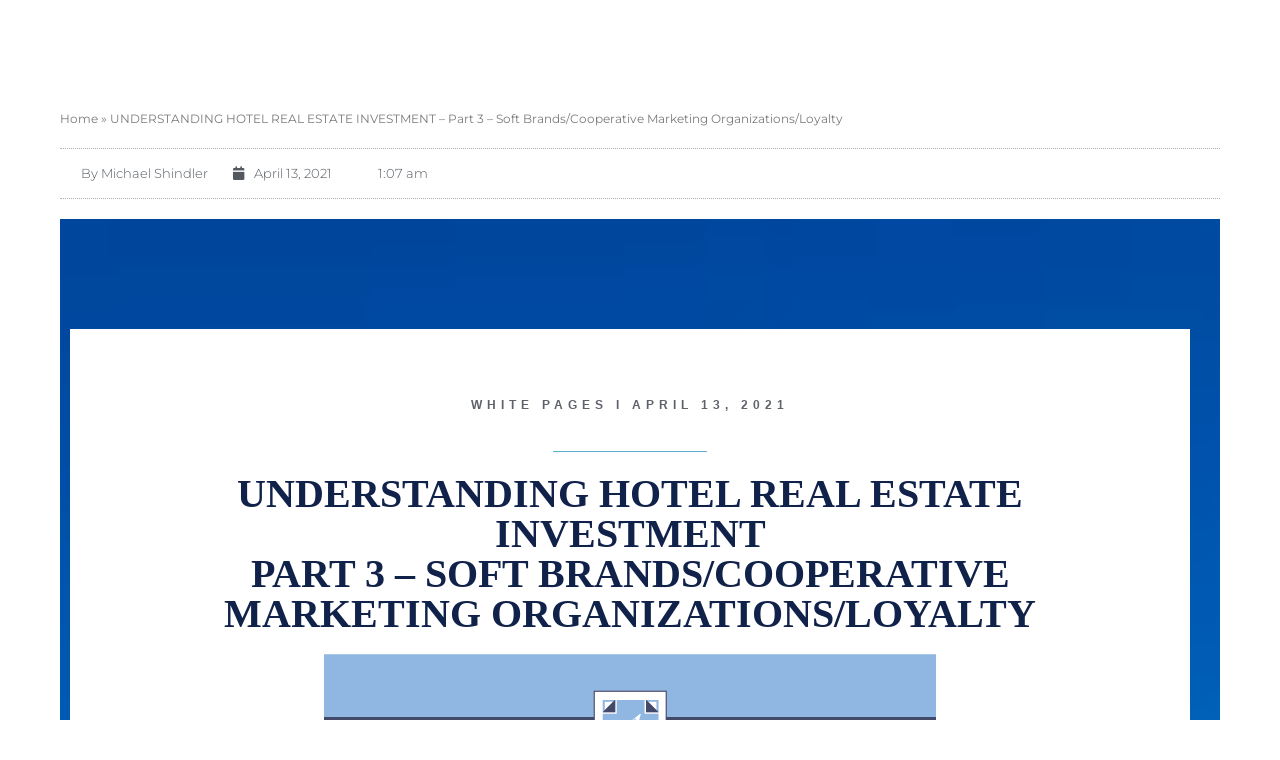

--- FILE ---
content_type: text/html; charset=UTF-8
request_url: https://fourcornersadvisors.com/understanding-hotel-real-estate-investment-part-3-soft-brands-cooperative-marketing-organizations-loyalty/
body_size: 11925
content:
<!DOCTYPE html>
<html lang="en-US">
<head>
	<meta charset="UTF-8">
		<meta name='robots' content='index, follow, max-image-preview:large, max-snippet:-1, max-video-preview:-1' />

	<!-- This site is optimized with the Yoast SEO plugin v26.6 - https://yoast.com/wordpress/plugins/seo/ -->
	<title>UNDERSTANDING HOTEL REAL ESTATE INVESTMENT Part 3 – Soft Brands/Cooperative Marketing Organizations/Loyalty</title>
	<meta name="description" content="Part 3 of a four-part series intended to provide an overview about the hotel industry, addresses the proliferation of &quot;soft brands&quot;..." />
	<link rel="canonical" href="https://fourcornersadvisors.com/understanding-hotel-real-estate-investment-part-3-soft-brands-cooperative-marketing-organizations-loyalty/" />
	<meta property="og:locale" content="en_US" />
	<meta property="og:type" content="article" />
	<meta property="og:title" content="UNDERSTANDING HOTEL REAL ESTATE INVESTMENT Part 3 – Soft Brands/Cooperative Marketing Organizations/Loyalty" />
	<meta property="og:description" content="Part 3 of a four-part series intended to provide an overview about the hotel industry, addresses the proliferation of &quot;soft brands&quot;..." />
	<meta property="og:url" content="https://fourcornersadvisors.com/understanding-hotel-real-estate-investment-part-3-soft-brands-cooperative-marketing-organizations-loyalty/" />
	<meta property="og:site_name" content="Four Corners Advisors, Inc." />
	<meta property="article:published_time" content="2021-04-13T01:07:00+00:00" />
	<meta property="article:modified_time" content="2021-06-11T01:19:21+00:00" />
	<meta property="og:image" content="https://fourcornersadvisors.com/wp-content/uploads/2021/03/photo-1607816420124-038873dbd26b.jpeg" />
	<meta property="og:image:width" content="500" />
	<meta property="og:image:height" content="333" />
	<meta property="og:image:type" content="image/jpeg" />
	<meta name="author" content="Michael Shindler" />
	<meta name="twitter:card" content="summary_large_image" />
	<meta name="twitter:label1" content="Written by" />
	<meta name="twitter:data1" content="Michael Shindler" />
	<meta name="twitter:label2" content="Est. reading time" />
	<meta name="twitter:data2" content="4 minutes" />
	<script type="application/ld+json" class="yoast-schema-graph">{"@context":"https://schema.org","@graph":[{"@type":"WebPage","@id":"https://fourcornersadvisors.com/understanding-hotel-real-estate-investment-part-3-soft-brands-cooperative-marketing-organizations-loyalty/","url":"https://fourcornersadvisors.com/understanding-hotel-real-estate-investment-part-3-soft-brands-cooperative-marketing-organizations-loyalty/","name":"UNDERSTANDING HOTEL REAL ESTATE INVESTMENT Part 3 – Soft Brands/Cooperative Marketing Organizations/Loyalty","isPartOf":{"@id":"https://fourcornersadvisors.com/#website"},"primaryImageOfPage":{"@id":"https://fourcornersadvisors.com/understanding-hotel-real-estate-investment-part-3-soft-brands-cooperative-marketing-organizations-loyalty/#primaryimage"},"image":{"@id":"https://fourcornersadvisors.com/understanding-hotel-real-estate-investment-part-3-soft-brands-cooperative-marketing-organizations-loyalty/#primaryimage"},"thumbnailUrl":"https://fourcornersadvisors.com/wp-content/uploads/2021/03/photo-1607816420124-038873dbd26b.jpeg","datePublished":"2021-04-13T01:07:00+00:00","dateModified":"2021-06-11T01:19:21+00:00","author":{"@id":"https://fourcornersadvisors.com/#/schema/person/647599c4b4db46b2dfb865145bc8c754"},"description":"Part 3 of a four-part series intended to provide an overview about the hotel industry, addresses the proliferation of \"soft brands\"...","breadcrumb":{"@id":"https://fourcornersadvisors.com/understanding-hotel-real-estate-investment-part-3-soft-brands-cooperative-marketing-organizations-loyalty/#breadcrumb"},"inLanguage":"en-US","potentialAction":[{"@type":"ReadAction","target":["https://fourcornersadvisors.com/understanding-hotel-real-estate-investment-part-3-soft-brands-cooperative-marketing-organizations-loyalty/"]}]},{"@type":"ImageObject","inLanguage":"en-US","@id":"https://fourcornersadvisors.com/understanding-hotel-real-estate-investment-part-3-soft-brands-cooperative-marketing-organizations-loyalty/#primaryimage","url":"https://fourcornersadvisors.com/wp-content/uploads/2021/03/photo-1607816420124-038873dbd26b.jpeg","contentUrl":"https://fourcornersadvisors.com/wp-content/uploads/2021/03/photo-1607816420124-038873dbd26b.jpeg","width":500,"height":333},{"@type":"BreadcrumbList","@id":"https://fourcornersadvisors.com/understanding-hotel-real-estate-investment-part-3-soft-brands-cooperative-marketing-organizations-loyalty/#breadcrumb","itemListElement":[{"@type":"ListItem","position":1,"name":"Home","item":"https://fourcornersadvisors.com/"},{"@type":"ListItem","position":2,"name":"UNDERSTANDING HOTEL REAL ESTATE INVESTMENT &#8211; Part 3 – Soft Brands/Cooperative Marketing Organizations/Loyalty"}]},{"@type":"WebSite","@id":"https://fourcornersadvisors.com/#website","url":"https://fourcornersadvisors.com/","name":"Four Corners Advisors, Inc.","description":"hospitality - transactions - consulting","potentialAction":[{"@type":"SearchAction","target":{"@type":"EntryPoint","urlTemplate":"https://fourcornersadvisors.com/?s={search_term_string}"},"query-input":{"@type":"PropertyValueSpecification","valueRequired":true,"valueName":"search_term_string"}}],"inLanguage":"en-US"},{"@type":"Person","@id":"https://fourcornersadvisors.com/#/schema/person/647599c4b4db46b2dfb865145bc8c754","name":"Michael Shindler","image":{"@type":"ImageObject","inLanguage":"en-US","@id":"https://fourcornersadvisors.com/#/schema/person/image/","url":"https://secure.gravatar.com/avatar/daa0bd5b384705784b27167b0758ec82174cf643e05cbab5db01ccee85d2027c?s=96&d=blank&r=g","contentUrl":"https://secure.gravatar.com/avatar/daa0bd5b384705784b27167b0758ec82174cf643e05cbab5db01ccee85d2027c?s=96&d=blank&r=g","caption":"Michael Shindler"},"url":"https://fourcornersadvisors.com/author/michael-schindler/"}]}</script>
	<!-- / Yoast SEO plugin. -->


<link rel='dns-prefetch' href='//www.googletagmanager.com' />
<link rel="alternate" type="application/rss+xml" title="Four Corners Advisors, Inc. &raquo; Feed" href="https://fourcornersadvisors.com/feed/" />
<link rel="alternate" type="application/rss+xml" title="Four Corners Advisors, Inc. &raquo; Comments Feed" href="https://fourcornersadvisors.com/comments/feed/" />
<link rel="alternate" type="application/rss+xml" title="Four Corners Advisors, Inc. &raquo; UNDERSTANDING HOTEL REAL ESTATE INVESTMENT &#8211; Part 3 – Soft Brands/Cooperative Marketing Organizations/Loyalty Comments Feed" href="https://fourcornersadvisors.com/understanding-hotel-real-estate-investment-part-3-soft-brands-cooperative-marketing-organizations-loyalty/feed/" />
<link rel="alternate" title="oEmbed (JSON)" type="application/json+oembed" href="https://fourcornersadvisors.com/wp-json/oembed/1.0/embed?url=https%3A%2F%2Ffourcornersadvisors.com%2Funderstanding-hotel-real-estate-investment-part-3-soft-brands-cooperative-marketing-organizations-loyalty%2F" />
<link rel="alternate" title="oEmbed (XML)" type="text/xml+oembed" href="https://fourcornersadvisors.com/wp-json/oembed/1.0/embed?url=https%3A%2F%2Ffourcornersadvisors.com%2Funderstanding-hotel-real-estate-investment-part-3-soft-brands-cooperative-marketing-organizations-loyalty%2F&#038;format=xml" />
<style id='wp-img-auto-sizes-contain-inline-css'>
img:is([sizes=auto i],[sizes^="auto," i]){contain-intrinsic-size:3000px 1500px}
/*# sourceURL=wp-img-auto-sizes-contain-inline-css */
</style>
<style id='wp-emoji-styles-inline-css'>

	img.wp-smiley, img.emoji {
		display: inline !important;
		border: none !important;
		box-shadow: none !important;
		height: 1em !important;
		width: 1em !important;
		margin: 0 0.07em !important;
		vertical-align: -0.1em !important;
		background: none !important;
		padding: 0 !important;
	}
/*# sourceURL=wp-emoji-styles-inline-css */
</style>
<link rel='stylesheet' id='hello-elementor-css' href='https://fourcornersadvisors.com/wp-content/themes/hello-elementor/assets/css/reset.css?ver=3.4.5' media='all' />
<link rel='stylesheet' id='hello-elementor-theme-style-css' href='https://fourcornersadvisors.com/wp-content/themes/hello-elementor/assets/css/theme.css?ver=3.4.5' media='all' />
<link rel='stylesheet' id='hello-elementor-header-footer-css' href='https://fourcornersadvisors.com/wp-content/themes/hello-elementor/assets/css/header-footer.css?ver=3.4.5' media='all' />
<link rel='stylesheet' id='elementor-frontend-css' href='https://fourcornersadvisors.com/wp-content/plugins/elementor/assets/css/frontend.min.css?ver=3.34.0' media='all' />
<link rel='stylesheet' id='widget-image-css' href='https://fourcornersadvisors.com/wp-content/plugins/elementor/assets/css/widget-image.min.css?ver=3.34.0' media='all' />
<link rel='stylesheet' id='widget-nav-menu-css' href='https://fourcornersadvisors.com/wp-content/plugins/elementor-pro/assets/css/widget-nav-menu.min.css?ver=3.34.0' media='all' />
<link rel='stylesheet' id='e-sticky-css' href='https://fourcornersadvisors.com/wp-content/plugins/elementor-pro/assets/css/modules/sticky.min.css?ver=3.34.0' media='all' />
<link rel='stylesheet' id='widget-social-icons-css' href='https://fourcornersadvisors.com/wp-content/plugins/elementor/assets/css/widget-social-icons.min.css?ver=3.34.0' media='all' />
<link rel='stylesheet' id='e-apple-webkit-css' href='https://fourcornersadvisors.com/wp-content/plugins/elementor/assets/css/conditionals/apple-webkit.min.css?ver=3.34.0' media='all' />
<link rel='stylesheet' id='widget-heading-css' href='https://fourcornersadvisors.com/wp-content/plugins/elementor/assets/css/widget-heading.min.css?ver=3.34.0' media='all' />
<link rel='stylesheet' id='widget-icon-list-css' href='https://fourcornersadvisors.com/wp-content/plugins/elementor/assets/css/widget-icon-list.min.css?ver=3.34.0' media='all' />
<link rel='stylesheet' id='widget-breadcrumbs-css' href='https://fourcornersadvisors.com/wp-content/plugins/elementor-pro/assets/css/widget-breadcrumbs.min.css?ver=3.34.0' media='all' />
<link rel='stylesheet' id='widget-post-info-css' href='https://fourcornersadvisors.com/wp-content/plugins/elementor-pro/assets/css/widget-post-info.min.css?ver=3.34.0' media='all' />
<link rel='stylesheet' id='elementor-icons-shared-0-css' href='https://fourcornersadvisors.com/wp-content/plugins/elementor/assets/lib/font-awesome/css/fontawesome.min.css?ver=5.15.3' media='all' />
<link rel='stylesheet' id='elementor-icons-fa-regular-css' href='https://fourcornersadvisors.com/wp-content/plugins/elementor/assets/lib/font-awesome/css/regular.min.css?ver=5.15.3' media='all' />
<link rel='stylesheet' id='elementor-icons-fa-solid-css' href='https://fourcornersadvisors.com/wp-content/plugins/elementor/assets/lib/font-awesome/css/solid.min.css?ver=5.15.3' media='all' />
<link rel='stylesheet' id='widget-share-buttons-css' href='https://fourcornersadvisors.com/wp-content/plugins/elementor-pro/assets/css/widget-share-buttons.min.css?ver=3.34.0' media='all' />
<link rel='stylesheet' id='elementor-icons-fa-brands-css' href='https://fourcornersadvisors.com/wp-content/plugins/elementor/assets/lib/font-awesome/css/brands.min.css?ver=5.15.3' media='all' />
<link rel='stylesheet' id='widget-author-box-css' href='https://fourcornersadvisors.com/wp-content/plugins/elementor-pro/assets/css/widget-author-box.min.css?ver=3.34.0' media='all' />
<link rel='stylesheet' id='widget-post-navigation-css' href='https://fourcornersadvisors.com/wp-content/plugins/elementor-pro/assets/css/widget-post-navigation.min.css?ver=3.34.0' media='all' />
<link rel='stylesheet' id='widget-divider-css' href='https://fourcornersadvisors.com/wp-content/plugins/elementor/assets/css/widget-divider.min.css?ver=3.34.0' media='all' />
<link rel='stylesheet' id='elementor-icons-css' href='https://fourcornersadvisors.com/wp-content/plugins/elementor/assets/lib/eicons/css/elementor-icons.min.css?ver=5.45.0' media='all' />
<link rel='stylesheet' id='elementor-post-9-css' href='https://fourcornersadvisors.com/wp-content/uploads/elementor/css/post-9.css?ver=1769506735' media='all' />
<link rel='stylesheet' id='elementor-post-1622-css' href='https://fourcornersadvisors.com/wp-content/uploads/elementor/css/post-1622.css?ver=1769519139' media='all' />
<link rel='stylesheet' id='elementor-post-96-css' href='https://fourcornersadvisors.com/wp-content/uploads/elementor/css/post-96.css?ver=1769506736' media='all' />
<link rel='stylesheet' id='elementor-post-117-css' href='https://fourcornersadvisors.com/wp-content/uploads/elementor/css/post-117.css?ver=1769506736' media='all' />
<link rel='stylesheet' id='elementor-post-1455-css' href='https://fourcornersadvisors.com/wp-content/uploads/elementor/css/post-1455.css?ver=1769507104' media='all' />
<link rel='stylesheet' id='elementor-gf-local-montserrat-css' href='https://fourcornersadvisors.com/wp-content/uploads/elementor/google-fonts/css/montserrat.css?ver=1756159989' media='all' />
<link rel='stylesheet' id='elementor-gf-local-roboto-css' href='https://fourcornersadvisors.com/wp-content/uploads/elementor/google-fonts/css/roboto.css?ver=1756228570' media='all' />
<script src="https://fourcornersadvisors.com/wp-includes/js/jquery/jquery.min.js?ver=3.7.1" id="jquery-core-js"></script>
<script src="https://fourcornersadvisors.com/wp-includes/js/jquery/jquery-migrate.min.js?ver=3.4.1" id="jquery-migrate-js"></script>

<!-- Google tag (gtag.js) snippet added by Site Kit -->
<!-- Google Analytics snippet added by Site Kit -->
<script src="https://www.googletagmanager.com/gtag/js?id=GT-WK5NRKD" id="google_gtagjs-js" async></script>
<script id="google_gtagjs-js-after">
window.dataLayer = window.dataLayer || [];function gtag(){dataLayer.push(arguments);}
gtag("set","linker",{"domains":["fourcornersadvisors.com"]});
gtag("js", new Date());
gtag("set", "developer_id.dZTNiMT", true);
gtag("config", "GT-WK5NRKD");
//# sourceURL=google_gtagjs-js-after
</script>
<link rel="https://api.w.org/" href="https://fourcornersadvisors.com/wp-json/" /><link rel="alternate" title="JSON" type="application/json" href="https://fourcornersadvisors.com/wp-json/wp/v2/posts/1622" /><link rel="EditURI" type="application/rsd+xml" title="RSD" href="https://fourcornersadvisors.com/xmlrpc.php?rsd" />
<meta name="generator" content="WordPress 6.9" />
<link rel='shortlink' href='https://fourcornersadvisors.com/?p=1622' />
<meta name="generator" content="Site Kit by Google 1.171.0" /><meta name="generator" content="Elementor 3.34.0; features: additional_custom_breakpoints; settings: css_print_method-external, google_font-enabled, font_display-auto">
			<style>
				.e-con.e-parent:nth-of-type(n+4):not(.e-lazyloaded):not(.e-no-lazyload),
				.e-con.e-parent:nth-of-type(n+4):not(.e-lazyloaded):not(.e-no-lazyload) * {
					background-image: none !important;
				}
				@media screen and (max-height: 1024px) {
					.e-con.e-parent:nth-of-type(n+3):not(.e-lazyloaded):not(.e-no-lazyload),
					.e-con.e-parent:nth-of-type(n+3):not(.e-lazyloaded):not(.e-no-lazyload) * {
						background-image: none !important;
					}
				}
				@media screen and (max-height: 640px) {
					.e-con.e-parent:nth-of-type(n+2):not(.e-lazyloaded):not(.e-no-lazyload),
					.e-con.e-parent:nth-of-type(n+2):not(.e-lazyloaded):not(.e-no-lazyload) * {
						background-image: none !important;
					}
				}
			</style>
			<link rel="icon" href="https://fourcornersadvisors.com/wp-content/uploads/2020/06/cropped-4corners-header-logo-32x32.png" sizes="32x32" />
<link rel="icon" href="https://fourcornersadvisors.com/wp-content/uploads/2020/06/cropped-4corners-header-logo-192x192.png" sizes="192x192" />
<link rel="apple-touch-icon" href="https://fourcornersadvisors.com/wp-content/uploads/2020/06/cropped-4corners-header-logo-180x180.png" />
<meta name="msapplication-TileImage" content="https://fourcornersadvisors.com/wp-content/uploads/2020/06/cropped-4corners-header-logo-270x270.png" />
	<meta name="viewport" content="width=device-width, initial-scale=1.0, viewport-fit=cover" /></head>
<body class="wp-singular post-template-default single single-post postid-1622 single-format-standard wp-embed-responsive wp-theme-hello-elementor hello-elementor-default elementor-default elementor-template-canvas elementor-kit-9 elementor-page elementor-page-1622 elementor-page-1455">
			<div data-elementor-type="single-post" data-elementor-id="1455" class="elementor elementor-1455 elementor-location-single post-1622 post type-post status-publish format-standard has-post-thumbnail hentry category-white-pages" data-elementor-post-type="elementor_library">
					<section class="elementor-section elementor-top-section elementor-element elementor-element-1c5a66b9 elementor-section-full_width elementor-section-height-default elementor-section-height-default" data-id="1c5a66b9" data-element_type="section">
						<div class="elementor-container elementor-column-gap-default">
					<div class="elementor-column elementor-col-100 elementor-top-column elementor-element elementor-element-6afd62e5" data-id="6afd62e5" data-element_type="column" data-settings="{&quot;background_background&quot;:&quot;classic&quot;}">
			<div class="elementor-widget-wrap elementor-element-populated">
						<div class="elementor-element elementor-element-ff4b47c elementor-widget elementor-widget-breadcrumbs" data-id="ff4b47c" data-element_type="widget" data-widget_type="breadcrumbs.default">
				<div class="elementor-widget-container">
					<p id="breadcrumbs"><span><span><a href="https://fourcornersadvisors.com/">Home</a></span> &raquo; <span class="breadcrumb_last" aria-current="page">UNDERSTANDING HOTEL REAL ESTATE INVESTMENT &#8211; Part 3 – Soft Brands/Cooperative Marketing Organizations/Loyalty</span></span></p>				</div>
				</div>
				<div class="elementor-element elementor-element-44cbf4af elementor-mobile-align-center elementor-widget elementor-widget-post-info" data-id="44cbf4af" data-element_type="widget" data-widget_type="post-info.default">
				<div class="elementor-widget-container">
							<ul class="elementor-inline-items elementor-icon-list-items elementor-post-info">
								<li class="elementor-icon-list-item elementor-repeater-item-a339c7b elementor-inline-item" itemprop="author">
						<a href="https://fourcornersadvisors.com/author/michael-schindler/">
											<span class="elementor-icon-list-icon">
														<i class="fa fa-user-circle-o" aria-hidden="true"></i>
												</span>
									<span class="elementor-icon-list-text elementor-post-info__item elementor-post-info__item--type-author">
							<span class="elementor-post-info__item-prefix">By</span>
										Michael Shindler					</span>
									</a>
				</li>
				<li class="elementor-icon-list-item elementor-repeater-item-ba9c996 elementor-inline-item" itemprop="datePublished">
						<a href="https://fourcornersadvisors.com/2021/04/13/">
											<span class="elementor-icon-list-icon">
														<i class="fa fa-calendar" aria-hidden="true"></i>
												</span>
									<span class="elementor-icon-list-text elementor-post-info__item elementor-post-info__item--type-date">
										<time>April 13, 2021</time>					</span>
									</a>
				</li>
				<li class="elementor-icon-list-item elementor-repeater-item-d7670a7 elementor-inline-item">
										<span class="elementor-icon-list-icon">
														<i class="fa fa-clock-o" aria-hidden="true"></i>
												</span>
									<span class="elementor-icon-list-text elementor-post-info__item elementor-post-info__item--type-time">
										<time>1:07 am</time>					</span>
								</li>
				</ul>
						</div>
				</div>
				<div class="elementor-element elementor-element-1337c6aa elementor-widget elementor-widget-theme-post-content" data-id="1337c6aa" data-element_type="widget" data-widget_type="theme-post-content.default">
				<div class="elementor-widget-container">
							<div data-elementor-type="wp-post" data-elementor-id="1622" class="elementor elementor-1622" data-elementor-post-type="post">
						<section class="elementor-section elementor-top-section elementor-element elementor-element-15027366 elementor-section-height-min-height elementor-section-boxed elementor-section-height-default elementor-section-items-middle" data-id="15027366" data-element_type="section" data-settings="{&quot;background_background&quot;:&quot;classic&quot;}">
						<div class="elementor-container elementor-column-gap-default">
					<div class="elementor-column elementor-col-100 elementor-top-column elementor-element elementor-element-2bd8c563" data-id="2bd8c563" data-element_type="column" data-settings="{&quot;background_background&quot;:&quot;classic&quot;}">
			<div class="elementor-widget-wrap elementor-element-populated">
						<section class="elementor-section elementor-inner-section elementor-element elementor-element-64a930e9 elementor-reverse-mobile elementor-section-full_width elementor-section-height-default elementor-section-height-default" data-id="64a930e9" data-element_type="section" data-settings="{&quot;background_background&quot;:&quot;classic&quot;}">
						<div class="elementor-container elementor-column-gap-default">
					<div class="elementor-column elementor-col-100 elementor-inner-column elementor-element elementor-element-4c225e85" data-id="4c225e85" data-element_type="column" data-settings="{&quot;background_background&quot;:&quot;classic&quot;}">
			<div class="elementor-widget-wrap elementor-element-populated">
						<div class="elementor-element elementor-element-5c1817aa elementor-widget elementor-widget-heading" data-id="5c1817aa" data-element_type="widget" data-widget_type="heading.default">
				<div class="elementor-widget-container">
					<h2 class="elementor-heading-title elementor-size-default">White Pages  I  APRIL 13, 2021</h2>				</div>
				</div>
				<div class="elementor-element elementor-element-2420b692 elementor-widget-divider--view-line elementor-widget elementor-widget-divider" data-id="2420b692" data-element_type="widget" data-widget_type="divider.default">
				<div class="elementor-widget-container">
							<div class="elementor-divider">
			<span class="elementor-divider-separator">
						</span>
		</div>
						</div>
				</div>
				<div class="elementor-element elementor-element-665adf70 elementor-widget elementor-widget-heading" data-id="665adf70" data-element_type="widget" data-widget_type="heading.default">
				<div class="elementor-widget-container">
					<h2 class="elementor-heading-title elementor-size-default">UNDERSTANDING HOTEL REAL ESTATE INVESTMENT
<br>Part 3 – Soft Brands/Cooperative Marketing Organizations/Loyalty</h2>				</div>
				</div>
				<div class="elementor-element elementor-element-b8b55b6 elementor-widget elementor-widget-image" data-id="b8b55b6" data-element_type="widget" data-widget_type="image.default">
				<div class="elementor-widget-container">
															<img fetchpriority="high" decoding="async" width="612" height="122" src="https://fourcornersadvisors.com/wp-content/uploads/2021/03/article-header.png" class="attachment-full size-full wp-image-1599" alt="" srcset="https://fourcornersadvisors.com/wp-content/uploads/2021/03/article-header.png 612w, https://fourcornersadvisors.com/wp-content/uploads/2021/03/article-header-300x60.png 300w" sizes="(max-width: 612px) 100vw, 612px" />															</div>
				</div>
				<div class="elementor-element elementor-element-f904b58 elementor-widget elementor-widget-text-editor" data-id="f904b58" data-element_type="widget" data-widget_type="text-editor.default">
				<div class="elementor-widget-container">
									<p><em><span class="Apple-converted-space"> </span><b>Introduction<span class="Apple-converted-space"> </span></b></em></p><p><span class="Apple-converted-space"> </span>This is Part 3 of a four-part series intended to provide an overview about the hotel industry. This article will address the relatively recent proliferation of so-called &#8220;soft brands&#8221; and the earlier and well-established Cooperative Marketing Organizations and will touch upon brand families’ and other loyalty programs.<span class="Apple-converted-space"> </span></p>								</div>
				</div>
				<div class="elementor-element elementor-element-983ea16 elementor-widget elementor-widget-text-editor" data-id="983ea16" data-element_type="widget" data-widget_type="text-editor.default">
				<div class="elementor-widget-container">
									<p><em><b>Soft Brands<span class="Apple-converted-space"> </span></b></em></p><p>In recent years, a new term has come into our industry lexicon – the &#8220;soft brand,&#8221; which is distinguished from the &#8220;hard brands,&#8221; generally meaning brands whose design and development requirements are mostly standardized and, in some cases, as one descends the Chain Scale continuum, virtually proscribed. The &#8220;soft brands&#8221; can be individualized; today, it is not uncommon for a hotel to convert from a &#8220;hard brand&#8221; (say, a Marriott) to a Marriott &#8220;soft brand,&#8221; such as The Luxury Collection or the Tribute Portfolio. &#8220;Soft brands&#8221; enable owners to get the benefit of the brand families&#8217; systems (sales, loyalty/rewards programs, member training programs, and reservations) while permitting the owner to keep a unique name and operating methodology and, in some cases, non-standardized rooms, other elements, layouts, and amenities. Most, but not all, of these &#8220;soft brand collections&#8221; are undertaken through franchise agreements, which are indistinguishable from a franchise agreement for a &#8220;hard brand.&#8221; As with the &#8220;hard brand&#8221; franchise, in addition to the obligation to pay royalties, costs for brand services (<i>e.g., </i>global sales, reservations, loyalty program participation, charged against all hotels in that particular &#8220;soft brand&#8221;) are also assessed.<span class="Apple-converted-space"> </span></p><p>The &#8220;soft brands&#8221; have been attractive to independent, boutique-style hotels with a singular identity, which is both a blessing – it is unique and, broadly speaking, design-forward – and a curse – it has a lesser Internet presence, moderate sales team depth, no loyalty program, lesser (or no) in-depth training programs, limited history or recognition beyond its location, if that. STR characterizes an &#8220;independent&#8221; hotel that is aligned with a &#8220;soft brand&#8221; under that soft brand&#8217;s Chain Scale.<span class="Apple-converted-space"> </span></p><p><em><b>Cooperative Marketing Organizations<span class="Apple-converted-space"> </span></b></em></p><p>Brand families&#8217; &#8220;soft brand collections&#8221; have mushroomed to compete with the older and more established &#8220;cooperative marketing organizations.&#8221;<span class="Apple-converted-space"> </span></p><p>Leading Hotels of the World <b>(LHW) </b>offers a membership program, having started in 1928. Its hotels tend to rest in the Upper Upscale and, occasionally, Luxury reaches of the Chain Scale continuum, and LHW offers referral services, sales assistance, and reservations. Preferred Hotels &amp; Resorts refers to itself as a brand, but like LHW, it is more a collection of hotels and resorts worldwide that have come together since 1968 to utilize Preferred&#8217;s marketing, reservations, and referral systems. Each hotel under the &#8220;Preferred&#8221; affiliation is independently owned and operated; in some instances, a Preferred hotel may also have a brand affiliation as well, but this is increasingly rare. Those hotels that become members of Preferred or LHW (or a myriad of others) fit into STR&#8217;s &#8220;Independent&#8221; Chain Scale, unlike the brand families&#8217; soft brands. </p><p>The advantages to the Cooperative Marketing Organizations are like the advantages of a brand – referrals, sales and marketing, an umbrella quality assurance program, and, more recently, guest rewards programs. As the brand families&#8217; soft brands’ reach began to encroach upon the Cooperative Marketing Organizations, these companies migrated toward the brand families in many ways.<span class="Apple-converted-space"> </span></p><p>Owners faced with choosing a brand family&#8217;s &#8220;soft brand&#8221; and concomitant franchise program costs or taking the independent route might undertake a cost-benefit analysis (the Cooperative Marketing Organizations are typically less expensive) and align with a Cooperative Marketing Organization.<span class="Apple-converted-space"> </span></p><p><em><b>Loyalty Programs<span class="Apple-converted-space"> </span></b></em></p><p>Not surprisingly, Marriott, as the largest hotel group globally, has the largest loyalty program, called &#8220;Bonvoy,&#8221; purportedly having more than 125 million members; Hilton Rewards reported in October 2019 that it passed the 100 million membership mark. Hyatt&#8217;s &#8220;World of Hyatt&#8221; is considerably smaller, estimated around 30 million members. These loyalty programs are significant reasons why these companies (and other multi-brand families) offer so many brands, many barely distinct from one another, and limited flexibility in restricting themselves from over-saturation of markets. Thus, multiple brands are available to the many members in most destinations; guest capture from loyalty and rewards points buildup means repeat guests. As the hotel participants are assessed for the costs of these programs, once the brand establishes and grows its program to a certain critical mass, the cost of maintenance of the program is borne by the hotels operating under those brands that both dispense and redeem rewards currency (usually denoted as &#8220;points&#8221;).<span class="Apple-converted-space"> </span></p><p>Other iterations of loyalty programs, referred to as recognition programs, do not necessarily offer free room stays upon the accumulation of certain quantities of points; rather, the recognition program might provide an upgrade, a free mini-bar select<span class="Apple-converted-space"> </span>free wifi, early check-in/late check-out or other less costly measures of serving a frequent guest.<span class="Apple-converted-space"> </span></p><p>Loyalty programs are not limited to the brand families. For example, Preferred, LHW and Small Luxury Hotels have created their own programs; there are even loyalty programs for groups of independent hotels (<i>e.g.</i>, STASH Rewards, serving travelers who seek out hotels that comprise an “obsessively-scrutinized selection.”).<span class="Apple-converted-space"> </span></p>								</div>
				</div>
				<div class="elementor-element elementor-element-5feaab0 elementor-align-center elementor-widget elementor-widget-button" data-id="5feaab0" data-element_type="widget" data-widget_type="button.default">
				<div class="elementor-widget-container">
									<div class="elementor-button-wrapper">
					<a class="elementor-button elementor-button-link elementor-size-sm" href="https://fourcornersadvisors.com/wp-content/uploads/2021/06/Understanding-Hotel-Real-Estate-Part-3-Soft-Brands-etc.APRIL2021.pdf">
						<span class="elementor-button-content-wrapper">
									<span class="elementor-button-text">Download</span>
					</span>
					</a>
				</div>
								</div>
				</div>
				<div class="elementor-element elementor-element-7433c54 elementor-widget elementor-widget-image" data-id="7433c54" data-element_type="widget" data-widget_type="image.default">
				<div class="elementor-widget-container">
															<img decoding="async" width="612" height="44" src="https://fourcornersadvisors.com/wp-content/uploads/2021/03/article-footer.png" class="attachment-large size-large wp-image-1598" alt="" srcset="https://fourcornersadvisors.com/wp-content/uploads/2021/03/article-footer.png 612w, https://fourcornersadvisors.com/wp-content/uploads/2021/03/article-footer-300x22.png 300w" sizes="(max-width: 612px) 100vw, 612px" />															</div>
				</div>
					</div>
		</div>
					</div>
		</section>
				<section class="elementor-section elementor-inner-section elementor-element elementor-element-bfb30ac elementor-section-boxed elementor-section-height-default elementor-section-height-default" data-id="bfb30ac" data-element_type="section">
						<div class="elementor-container elementor-column-gap-default">
					<div class="elementor-column elementor-col-50 elementor-inner-column elementor-element elementor-element-6c90ad4" data-id="6c90ad4" data-element_type="column">
			<div class="elementor-widget-wrap">
							</div>
		</div>
				<div class="elementor-column elementor-col-50 elementor-inner-column elementor-element elementor-element-5ebfcf2" data-id="5ebfcf2" data-element_type="column">
			<div class="elementor-widget-wrap">
							</div>
		</div>
					</div>
		</section>
					</div>
		</div>
					</div>
		</section>
				</div>
						</div>
				</div>
				<div class="elementor-element elementor-element-2dc629de elementor-share-buttons--skin-flat elementor-grid-5 elementor-grid-mobile-1 elementor-share-buttons--view-icon-text elementor-share-buttons--shape-square elementor-share-buttons--color-official elementor-widget elementor-widget-share-buttons" data-id="2dc629de" data-element_type="widget" data-widget_type="share-buttons.default">
				<div class="elementor-widget-container">
							<div class="elementor-grid" role="list">
								<div class="elementor-grid-item" role="listitem">
						<div class="elementor-share-btn elementor-share-btn_facebook" role="button" tabindex="0" aria-label="Share on facebook">
															<span class="elementor-share-btn__icon">
								<i class="fab fa-facebook" aria-hidden="true"></i>							</span>
																						<div class="elementor-share-btn__text">
																			<span class="elementor-share-btn__title">
										Facebook									</span>
																	</div>
													</div>
					</div>
									<div class="elementor-grid-item" role="listitem">
						<div class="elementor-share-btn elementor-share-btn_twitter" role="button" tabindex="0" aria-label="Share on twitter">
															<span class="elementor-share-btn__icon">
								<i class="fab fa-twitter" aria-hidden="true"></i>							</span>
																						<div class="elementor-share-btn__text">
																			<span class="elementor-share-btn__title">
										Twitter									</span>
																	</div>
													</div>
					</div>
									<div class="elementor-grid-item" role="listitem">
						<div class="elementor-share-btn elementor-share-btn_linkedin" role="button" tabindex="0" aria-label="Share on linkedin">
															<span class="elementor-share-btn__icon">
								<i class="fab fa-linkedin" aria-hidden="true"></i>							</span>
																						<div class="elementor-share-btn__text">
																			<span class="elementor-share-btn__title">
										LinkedIn									</span>
																	</div>
													</div>
					</div>
									<div class="elementor-grid-item" role="listitem">
						<div class="elementor-share-btn elementor-share-btn_pinterest" role="button" tabindex="0" aria-label="Share on pinterest">
															<span class="elementor-share-btn__icon">
								<i class="fab fa-pinterest" aria-hidden="true"></i>							</span>
																						<div class="elementor-share-btn__text">
																			<span class="elementor-share-btn__title">
										Pinterest									</span>
																	</div>
													</div>
					</div>
						</div>
						</div>
				</div>
				<div class="elementor-element elementor-element-657e46d7 elementor-author-box--link-yes elementor-author-box--image-valign-middle elementor-author-box--avatar-yes elementor-author-box--name-yes elementor-author-box--biography-yes elementor-widget elementor-widget-author-box" data-id="657e46d7" data-element_type="widget" data-widget_type="author-box.default">
				<div class="elementor-widget-container">
							<div class="elementor-author-box">
							<a href="https://fourcornersadvisors.com/author/michael-schindler/" class="elementor-author-box__avatar">
					<img src="https://secure.gravatar.com/avatar/daa0bd5b384705784b27167b0758ec82174cf643e05cbab5db01ccee85d2027c?s=300&#038;d=blank&#038;r=g" alt="Picture of Michael Shindler" loading="lazy">
				</a>
			
			<div class="elementor-author-box__text">
									<a href="https://fourcornersadvisors.com/author/michael-schindler/">
						<h4 class="elementor-author-box__name">
							Michael Shindler						</h4>
					</a>
				
									<div class="elementor-author-box__bio">
											</div>
				
									<a class="elementor-author-box__button elementor-button elementor-size-xs" href="https://fourcornersadvisors.com/author/michael-schindler/">
						All Posts »					</a>
							</div>
		</div>
						</div>
				</div>
				<div class="elementor-element elementor-element-4a79356b elementor-widget elementor-widget-post-navigation" data-id="4a79356b" data-element_type="widget" data-widget_type="post-navigation.default">
				<div class="elementor-widget-container">
							<div class="elementor-post-navigation" role="navigation" aria-label="Post Navigation">
			<div class="elementor-post-navigation__prev elementor-post-navigation__link">
				<a href="https://fourcornersadvisors.com/understanding-hotel-real-estate-investment-part-4-implications-to-consider/" rel="prev"><span class="post-navigation__arrow-wrapper post-navigation__arrow-prev"><i aria-hidden="true" class="fas fa-angle-left"></i><span class="elementor-screen-only">Prev</span></span><span class="elementor-post-navigation__link__prev"><span class="post-navigation__prev--label">Previous</span><span class="post-navigation__prev--title">UNDERSTANDING HOTEL REAL ESTATE INVESTMENT &#8211; Part 4 – Implications to Consider</span></span></a>			</div>
						<div class="elementor-post-navigation__next elementor-post-navigation__link">
				<a href="https://fourcornersadvisors.com/understanding-hotel-real-estate-investment-part-2-branding/" rel="next"><span class="elementor-post-navigation__link__next"><span class="post-navigation__next--label">Next</span><span class="post-navigation__next--title">UNDERSTANDING HOTEL REAL ESTATE INVESTMENT &#8211; Part 2 – Branding</span></span><span class="post-navigation__arrow-wrapper post-navigation__arrow-next"><i aria-hidden="true" class="fas fa-angle-right"></i><span class="elementor-screen-only">Next</span></span></a>			</div>
		</div>
						</div>
				</div>
				<div class="elementor-element elementor-element-4a60e253 elementor-widget-divider--view-line elementor-widget elementor-widget-divider" data-id="4a60e253" data-element_type="widget" data-widget_type="divider.default">
				<div class="elementor-widget-container">
							<div class="elementor-divider">
			<span class="elementor-divider-separator">
						</span>
		</div>
						</div>
				</div>
					</div>
		</div>
					</div>
		</section>
				</div>
		<script type="speculationrules">
{"prefetch":[{"source":"document","where":{"and":[{"href_matches":"/*"},{"not":{"href_matches":["/wp-*.php","/wp-admin/*","/wp-content/uploads/*","/wp-content/*","/wp-content/plugins/*","/wp-content/themes/hello-elementor/*","/*\\?(.+)"]}},{"not":{"selector_matches":"a[rel~=\"nofollow\"]"}},{"not":{"selector_matches":".no-prefetch, .no-prefetch a"}}]},"eagerness":"conservative"}]}
</script>
			<script>
				const lazyloadRunObserver = () => {
					const lazyloadBackgrounds = document.querySelectorAll( `.e-con.e-parent:not(.e-lazyloaded)` );
					const lazyloadBackgroundObserver = new IntersectionObserver( ( entries ) => {
						entries.forEach( ( entry ) => {
							if ( entry.isIntersecting ) {
								let lazyloadBackground = entry.target;
								if( lazyloadBackground ) {
									lazyloadBackground.classList.add( 'e-lazyloaded' );
								}
								lazyloadBackgroundObserver.unobserve( entry.target );
							}
						});
					}, { rootMargin: '200px 0px 200px 0px' } );
					lazyloadBackgrounds.forEach( ( lazyloadBackground ) => {
						lazyloadBackgroundObserver.observe( lazyloadBackground );
					} );
				};
				const events = [
					'DOMContentLoaded',
					'elementor/lazyload/observe',
				];
				events.forEach( ( event ) => {
					document.addEventListener( event, lazyloadRunObserver );
				} );
			</script>
			<script src="https://fourcornersadvisors.com/wp-content/plugins/elementor/assets/js/webpack.runtime.min.js?ver=3.34.0" id="elementor-webpack-runtime-js"></script>
<script src="https://fourcornersadvisors.com/wp-content/plugins/elementor/assets/js/frontend-modules.min.js?ver=3.34.0" id="elementor-frontend-modules-js"></script>
<script src="https://fourcornersadvisors.com/wp-includes/js/jquery/ui/core.min.js?ver=1.13.3" id="jquery-ui-core-js"></script>
<script id="elementor-frontend-js-before">
var elementorFrontendConfig = {"environmentMode":{"edit":false,"wpPreview":false,"isScriptDebug":false},"i18n":{"shareOnFacebook":"Share on Facebook","shareOnTwitter":"Share on Twitter","pinIt":"Pin it","download":"Download","downloadImage":"Download image","fullscreen":"Fullscreen","zoom":"Zoom","share":"Share","playVideo":"Play Video","previous":"Previous","next":"Next","close":"Close","a11yCarouselPrevSlideMessage":"Previous slide","a11yCarouselNextSlideMessage":"Next slide","a11yCarouselFirstSlideMessage":"This is the first slide","a11yCarouselLastSlideMessage":"This is the last slide","a11yCarouselPaginationBulletMessage":"Go to slide"},"is_rtl":false,"breakpoints":{"xs":0,"sm":480,"md":768,"lg":1025,"xl":1440,"xxl":1600},"responsive":{"breakpoints":{"mobile":{"label":"Mobile Portrait","value":767,"default_value":767,"direction":"max","is_enabled":true},"mobile_extra":{"label":"Mobile Landscape","value":880,"default_value":880,"direction":"max","is_enabled":false},"tablet":{"label":"Tablet Portrait","value":1024,"default_value":1024,"direction":"max","is_enabled":true},"tablet_extra":{"label":"Tablet Landscape","value":1200,"default_value":1200,"direction":"max","is_enabled":false},"laptop":{"label":"Laptop","value":1366,"default_value":1366,"direction":"max","is_enabled":false},"widescreen":{"label":"Widescreen","value":2400,"default_value":2400,"direction":"min","is_enabled":false}},
"hasCustomBreakpoints":false},"version":"3.34.0","is_static":false,"experimentalFeatures":{"additional_custom_breakpoints":true,"theme_builder_v2":true,"home_screen":true,"global_classes_should_enforce_capabilities":true,"e_variables":true,"cloud-library":true,"e_opt_in_v4_page":true,"e_interactions":true,"import-export-customization":true,"e_pro_variables":true},"urls":{"assets":"https:\/\/fourcornersadvisors.com\/wp-content\/plugins\/elementor\/assets\/","ajaxurl":"https:\/\/fourcornersadvisors.com\/wp-admin\/admin-ajax.php","uploadUrl":"https:\/\/fourcornersadvisors.com\/wp-content\/uploads"},"nonces":{"floatingButtonsClickTracking":"c7a8d17274"},"swiperClass":"swiper","settings":{"page":[],"editorPreferences":[]},"kit":{"global_image_lightbox":"yes","active_breakpoints":["viewport_mobile","viewport_tablet"],"lightbox_enable_counter":"yes","lightbox_enable_fullscreen":"yes","lightbox_enable_zoom":"yes","lightbox_enable_share":"yes","lightbox_title_src":"title","lightbox_description_src":"description"},"post":{"id":1622,"title":"UNDERSTANDING%20HOTEL%20REAL%20ESTATE%20INVESTMENT%20Part%203%20%E2%80%93%20Soft%20Brands%2FCooperative%20Marketing%20Organizations%2FLoyalty","excerpt":"","featuredImage":"https:\/\/fourcornersadvisors.com\/wp-content\/uploads\/2021\/03\/photo-1607816420124-038873dbd26b.jpeg"}};
//# sourceURL=elementor-frontend-js-before
</script>
<script src="https://fourcornersadvisors.com/wp-content/plugins/elementor/assets/js/frontend.min.js?ver=3.34.0" id="elementor-frontend-js"></script>
<script src="https://fourcornersadvisors.com/wp-content/plugins/elementor-pro/assets/lib/smartmenus/jquery.smartmenus.min.js?ver=1.2.1" id="smartmenus-js"></script>
<script src="https://fourcornersadvisors.com/wp-content/plugins/elementor-pro/assets/lib/sticky/jquery.sticky.min.js?ver=3.34.0" id="e-sticky-js"></script>
<script src="https://fourcornersadvisors.com/wp-content/plugins/elementor-pro/assets/js/webpack-pro.runtime.min.js?ver=3.34.0" id="elementor-pro-webpack-runtime-js"></script>
<script src="https://fourcornersadvisors.com/wp-includes/js/dist/hooks.min.js?ver=dd5603f07f9220ed27f1" id="wp-hooks-js"></script>
<script src="https://fourcornersadvisors.com/wp-includes/js/dist/i18n.min.js?ver=c26c3dc7bed366793375" id="wp-i18n-js"></script>
<script id="wp-i18n-js-after">
wp.i18n.setLocaleData( { 'text direction\u0004ltr': [ 'ltr' ] } );
//# sourceURL=wp-i18n-js-after
</script>
<script id="elementor-pro-frontend-js-before">
var ElementorProFrontendConfig = {"ajaxurl":"https:\/\/fourcornersadvisors.com\/wp-admin\/admin-ajax.php","nonce":"1490f4a0ea","urls":{"assets":"https:\/\/fourcornersadvisors.com\/wp-content\/plugins\/elementor-pro\/assets\/","rest":"https:\/\/fourcornersadvisors.com\/wp-json\/"},"settings":{"lazy_load_background_images":true},"popup":{"hasPopUps":false},"shareButtonsNetworks":{"facebook":{"title":"Facebook","has_counter":true},"twitter":{"title":"Twitter"},"linkedin":{"title":"LinkedIn","has_counter":true},"pinterest":{"title":"Pinterest","has_counter":true},"reddit":{"title":"Reddit","has_counter":true},"vk":{"title":"VK","has_counter":true},"odnoklassniki":{"title":"OK","has_counter":true},"tumblr":{"title":"Tumblr"},"digg":{"title":"Digg"},"skype":{"title":"Skype"},"stumbleupon":{"title":"StumbleUpon","has_counter":true},"mix":{"title":"Mix"},"telegram":{"title":"Telegram"},"pocket":{"title":"Pocket","has_counter":true},"xing":{"title":"XING","has_counter":true},"whatsapp":{"title":"WhatsApp"},"email":{"title":"Email"},"print":{"title":"Print"},"x-twitter":{"title":"X"},"threads":{"title":"Threads"}},
"facebook_sdk":{"lang":"en_US","app_id":""},"lottie":{"defaultAnimationUrl":"https:\/\/fourcornersadvisors.com\/wp-content\/plugins\/elementor-pro\/modules\/lottie\/assets\/animations\/default.json"}};
//# sourceURL=elementor-pro-frontend-js-before
</script>
<script src="https://fourcornersadvisors.com/wp-content/plugins/elementor-pro/assets/js/frontend.min.js?ver=3.34.0" id="elementor-pro-frontend-js"></script>
<script src="https://fourcornersadvisors.com/wp-content/plugins/elementor-pro/assets/js/elements-handlers.min.js?ver=3.34.0" id="pro-elements-handlers-js"></script>
<script id="wp-emoji-settings" type="application/json">
{"baseUrl":"https://s.w.org/images/core/emoji/17.0.2/72x72/","ext":".png","svgUrl":"https://s.w.org/images/core/emoji/17.0.2/svg/","svgExt":".svg","source":{"concatemoji":"https://fourcornersadvisors.com/wp-includes/js/wp-emoji-release.min.js?ver=6.9"}}
</script>
<script type="module">
/*! This file is auto-generated */
const a=JSON.parse(document.getElementById("wp-emoji-settings").textContent),o=(window._wpemojiSettings=a,"wpEmojiSettingsSupports"),s=["flag","emoji"];function i(e){try{var t={supportTests:e,timestamp:(new Date).valueOf()};sessionStorage.setItem(o,JSON.stringify(t))}catch(e){}}function c(e,t,n){e.clearRect(0,0,e.canvas.width,e.canvas.height),e.fillText(t,0,0);t=new Uint32Array(e.getImageData(0,0,e.canvas.width,e.canvas.height).data);e.clearRect(0,0,e.canvas.width,e.canvas.height),e.fillText(n,0,0);const a=new Uint32Array(e.getImageData(0,0,e.canvas.width,e.canvas.height).data);return t.every((e,t)=>e===a[t])}function p(e,t){e.clearRect(0,0,e.canvas.width,e.canvas.height),e.fillText(t,0,0);var n=e.getImageData(16,16,1,1);for(let e=0;e<n.data.length;e++)if(0!==n.data[e])return!1;return!0}function u(e,t,n,a){switch(t){case"flag":return n(e,"\ud83c\udff3\ufe0f\u200d\u26a7\ufe0f","\ud83c\udff3\ufe0f\u200b\u26a7\ufe0f")?!1:!n(e,"\ud83c\udde8\ud83c\uddf6","\ud83c\udde8\u200b\ud83c\uddf6")&&!n(e,"\ud83c\udff4\udb40\udc67\udb40\udc62\udb40\udc65\udb40\udc6e\udb40\udc67\udb40\udc7f","\ud83c\udff4\u200b\udb40\udc67\u200b\udb40\udc62\u200b\udb40\udc65\u200b\udb40\udc6e\u200b\udb40\udc67\u200b\udb40\udc7f");case"emoji":return!a(e,"\ud83e\u1fac8")}return!1}function f(e,t,n,a){let r;const o=(r="undefined"!=typeof WorkerGlobalScope&&self instanceof WorkerGlobalScope?new OffscreenCanvas(300,150):document.createElement("canvas")).getContext("2d",{willReadFrequently:!0}),s=(o.textBaseline="top",o.font="600 32px Arial",{});return e.forEach(e=>{s[e]=t(o,e,n,a)}),s}function r(e){var t=document.createElement("script");t.src=e,t.defer=!0,document.head.appendChild(t)}a.supports={everything:!0,everythingExceptFlag:!0},new Promise(t=>{let n=function(){try{var e=JSON.parse(sessionStorage.getItem(o));if("object"==typeof e&&"number"==typeof e.timestamp&&(new Date).valueOf()<e.timestamp+604800&&"object"==typeof e.supportTests)return e.supportTests}catch(e){}return null}();if(!n){if("undefined"!=typeof Worker&&"undefined"!=typeof OffscreenCanvas&&"undefined"!=typeof URL&&URL.createObjectURL&&"undefined"!=typeof Blob)try{var e="postMessage("+f.toString()+"("+[JSON.stringify(s),u.toString(),c.toString(),p.toString()].join(",")+"));",a=new Blob([e],{type:"text/javascript"});const r=new Worker(URL.createObjectURL(a),{name:"wpTestEmojiSupports"});return void(r.onmessage=e=>{i(n=e.data),r.terminate(),t(n)})}catch(e){}i(n=f(s,u,c,p))}t(n)}).then(e=>{for(const n in e)a.supports[n]=e[n],a.supports.everything=a.supports.everything&&a.supports[n],"flag"!==n&&(a.supports.everythingExceptFlag=a.supports.everythingExceptFlag&&a.supports[n]);var t;a.supports.everythingExceptFlag=a.supports.everythingExceptFlag&&!a.supports.flag,a.supports.everything||((t=a.source||{}).concatemoji?r(t.concatemoji):t.wpemoji&&t.twemoji&&(r(t.twemoji),r(t.wpemoji)))});
//# sourceURL=https://fourcornersadvisors.com/wp-includes/js/wp-emoji-loader.min.js
</script>
	<!-- WiredMinds eMetrics tracking with Enterprise Edition V5.4 START -->
<script type='text/javascript' src='https://count.carrierzone.com/app/count_server/count.js'></script>
<script type='text/javascript'><!--
wm_custnum='3e31ec4022763652';
wm_page_name='index.php';
wm_group_name='/services/webpages/f/o/fourcornersadvisors.com/public';
wm_campaign_key='campaign_id';
wm_track_alt='';
wiredminds.count();
// -->
</script>
<!-- WiredMinds eMetrics tracking with Enterprise Edition V5.4 END -->
</body>
</html>


--- FILE ---
content_type: text/css
request_url: https://fourcornersadvisors.com/wp-content/uploads/elementor/css/post-9.css?ver=1769506735
body_size: 457
content:
.elementor-kit-9{--e-global-color-primary:#97C0E6;--e-global-color-secondary:#10214A;--e-global-color-text:#7A7A7A;--e-global-color-accent:#61CE70;--e-global-color-78f88e69:#6EC1E4;--e-global-color-3d571239:#54595F;--e-global-color-6479670a:#4054B2;--e-global-color-15381d17:#23A455;--e-global-color-4bb0cdb8:#000;--e-global-color-624325ab:#FFF;--e-global-color-3aa98c65:#000000;--e-global-color-579e695e:#06163E;--e-global-color-7a0e0c9c:#F1F2F4;--e-global-typography-primary-font-family:"Times New Roman";--e-global-typography-primary-font-weight:600;--e-global-typography-secondary-font-family:"Montserrat";--e-global-typography-secondary-font-weight:400;--e-global-typography-text-font-family:"Montserrat";--e-global-typography-text-font-weight:400;--e-global-typography-accent-font-family:"Times New Roman";--e-global-typography-accent-font-weight:500;}.elementor-kit-9 e-page-transition{background-color:#FFBC7D;}.elementor-section.elementor-section-boxed > .elementor-container{max-width:1140px;}.e-con{--container-max-width:1140px;}.elementor-widget:not(:last-child){margin-block-end:20px;}.elementor-element{--widgets-spacing:20px 20px;--widgets-spacing-row:20px;--widgets-spacing-column:20px;}{}h1.entry-title{display:var(--page-title-display);}.elementor-lightbox{background-color:#97C0E6;--lightbox-header-icons-size:0px;}@media(max-width:1024px){.elementor-section.elementor-section-boxed > .elementor-container{max-width:1024px;}.e-con{--container-max-width:1024px;}}@media(max-width:767px){.elementor-section.elementor-section-boxed > .elementor-container{max-width:767px;}.e-con{--container-max-width:767px;}}

--- FILE ---
content_type: text/css
request_url: https://fourcornersadvisors.com/wp-content/uploads/elementor/css/post-1622.css?ver=1769519139
body_size: 1385
content:
.elementor-1622 .elementor-element.elementor-element-15027366:not(.elementor-motion-effects-element-type-background), .elementor-1622 .elementor-element.elementor-element-15027366 > .elementor-motion-effects-container > .elementor-motion-effects-layer{background-color:#e3ecef;background-image:url("https://fourcornersadvisors.com/wp-content/uploads/2021/03/photo-1607816420124-038873dbd26b.jpeg");background-position:center center;background-repeat:no-repeat;background-size:cover;}.elementor-1622 .elementor-element.elementor-element-15027366 > .elementor-container{min-height:0px;}.elementor-1622 .elementor-element.elementor-element-15027366{transition:background 0.3s, border 0.3s, border-radius 0.3s, box-shadow 0.3s;margin-top:0px;margin-bottom:0px;padding:100px 0px 0px 0px;}.elementor-1622 .elementor-element.elementor-element-15027366 > .elementor-background-overlay{transition:background 0.3s, border-radius 0.3s, opacity 0.3s;}.elementor-1622 .elementor-element.elementor-element-2bd8c563 > .elementor-element-populated{transition:background 0.3s, border 0.3s, border-radius 0.3s, box-shadow 0.3s;}.elementor-1622 .elementor-element.elementor-element-2bd8c563 > .elementor-element-populated > .elementor-background-overlay{transition:background 0.3s, border-radius 0.3s, opacity 0.3s;}.elementor-1622 .elementor-element.elementor-element-64a930e9:not(.elementor-motion-effects-element-type-background), .elementor-1622 .elementor-element.elementor-element-64a930e9 > .elementor-motion-effects-container > .elementor-motion-effects-layer{background-color:#ffffff;background-image:url("https://fourcornersadvisors.com/wp-content/uploads/2020/07/APRIL-9-2019-MUSINGS-ON-A-50TH-REUNION_Page_2-e1604246530465.jpg");}.elementor-1622 .elementor-element.elementor-element-64a930e9{transition:background 0.3s, border 0.3s, border-radius 0.3s, box-shadow 0.3s;margin-top:0px;margin-bottom:0px;padding:0px 0px 45px 0px;}.elementor-1622 .elementor-element.elementor-element-64a930e9 > .elementor-background-overlay{transition:background 0.3s, border-radius 0.3s, opacity 0.3s;}.elementor-1622 .elementor-element.elementor-element-4c225e85:not(.elementor-motion-effects-element-type-background) > .elementor-widget-wrap, .elementor-1622 .elementor-element.elementor-element-4c225e85 > .elementor-widget-wrap > .elementor-motion-effects-container > .elementor-motion-effects-layer{background-color:#ffffff;}.elementor-1622 .elementor-element.elementor-element-4c225e85 > .elementor-element-populated{transition:background 0.3s, border 0.3s, border-radius 0.3s, box-shadow 0.3s;padding:100px 80px 0px 80px;}.elementor-1622 .elementor-element.elementor-element-4c225e85 > .elementor-element-populated > .elementor-background-overlay{transition:background 0.3s, border-radius 0.3s, opacity 0.3s;}.elementor-widget-heading .elementor-heading-title{font-family:var( --e-global-typography-primary-font-family ), Sans-serif;font-weight:var( --e-global-typography-primary-font-weight );color:var( --e-global-color-primary );}.elementor-1622 .elementor-element.elementor-element-5c1817aa > .elementor-widget-container{margin:-30px 0px 0px 0px;}.elementor-1622 .elementor-element.elementor-element-5c1817aa{text-align:center;}.elementor-1622 .elementor-element.elementor-element-5c1817aa .elementor-heading-title{font-family:"Helvetica", Sans-serif;font-size:12px;text-transform:uppercase;letter-spacing:5px;color:#60626b;}.elementor-widget-divider{--divider-color:var( --e-global-color-secondary );}.elementor-widget-divider .elementor-divider__text{color:var( --e-global-color-secondary );font-family:var( --e-global-typography-secondary-font-family ), Sans-serif;font-weight:var( --e-global-typography-secondary-font-weight );}.elementor-widget-divider.elementor-view-stacked .elementor-icon{background-color:var( --e-global-color-secondary );}.elementor-widget-divider.elementor-view-framed .elementor-icon, .elementor-widget-divider.elementor-view-default .elementor-icon{color:var( --e-global-color-secondary );border-color:var( --e-global-color-secondary );}.elementor-widget-divider.elementor-view-framed .elementor-icon, .elementor-widget-divider.elementor-view-default .elementor-icon svg{fill:var( --e-global-color-secondary );}.elementor-1622 .elementor-element.elementor-element-2420b692{--divider-border-style:solid;--divider-color:#5cb1cd;--divider-border-width:1px;}.elementor-1622 .elementor-element.elementor-element-2420b692 .elementor-divider-separator{width:16%;margin:0 auto;margin-center:0;}.elementor-1622 .elementor-element.elementor-element-2420b692 .elementor-divider{text-align:center;padding-block-start:2px;padding-block-end:2px;}.elementor-1622 .elementor-element.elementor-element-665adf70 > .elementor-widget-container{padding:0px 0px 0px 0px;}.elementor-1622 .elementor-element.elementor-element-665adf70{text-align:center;}.elementor-1622 .elementor-element.elementor-element-665adf70 .elementor-heading-title{font-family:"Times New Roman", Sans-serif;font-size:40px;text-transform:uppercase;color:#10214A;}.elementor-widget-image .widget-image-caption{color:var( --e-global-color-text );font-family:var( --e-global-typography-text-font-family ), Sans-serif;font-weight:var( --e-global-typography-text-font-weight );}.elementor-widget-text-editor{font-family:var( --e-global-typography-text-font-family ), Sans-serif;font-weight:var( --e-global-typography-text-font-weight );color:var( --e-global-color-text );}.elementor-widget-text-editor.elementor-drop-cap-view-stacked .elementor-drop-cap{background-color:var( --e-global-color-primary );}.elementor-widget-text-editor.elementor-drop-cap-view-framed .elementor-drop-cap, .elementor-widget-text-editor.elementor-drop-cap-view-default .elementor-drop-cap{color:var( --e-global-color-primary );border-color:var( --e-global-color-primary );}.elementor-1622 .elementor-element.elementor-element-f904b58 > .elementor-widget-container{margin:0px 90px 0px 90px;}.elementor-1622 .elementor-element.elementor-element-f904b58{text-align:justify;}.elementor-1622 .elementor-element.elementor-element-983ea16 > .elementor-widget-container{margin:0px 090px 0px 90px;}.elementor-1622 .elementor-element.elementor-element-983ea16{columns:2;column-gap:45px;text-align:justify;font-family:"Montserrat", Sans-serif;font-weight:400;letter-spacing:-1px;}.elementor-widget-button .elementor-button{background-color:var( --e-global-color-accent );font-family:var( --e-global-typography-accent-font-family ), Sans-serif;font-weight:var( --e-global-typography-accent-font-weight );}.elementor-1622 .elementor-element.elementor-element-5feaab0 .elementor-button{background-color:#97C0E6;fill:#10214A;color:#10214A;}.elementor-1622 .elementor-element.elementor-element-5feaab0 .elementor-button:hover, .elementor-1622 .elementor-element.elementor-element-5feaab0 .elementor-button:focus{background-color:#10214A;color:#97C0E6;}.elementor-1622 .elementor-element.elementor-element-5feaab0 .elementor-button:hover svg, .elementor-1622 .elementor-element.elementor-element-5feaab0 .elementor-button:focus svg{fill:#97C0E6;}.elementor-1622 .elementor-element.elementor-element-7fa103c8 > .elementor-widget-container{margin:70px 0px 0px 0px;padding:0px 0px 0px 0px;}.elementor-1622 .elementor-element.elementor-element-7fa103c8{text-align:center;font-family:"Helvetica", Sans-serif;font-size:16px;font-weight:100;line-height:1.8em;color:#555555;}:root{--page-title-display:none;}@media(max-width:1024px){.elementor-1622 .elementor-element.elementor-element-15027366{padding:100px 50px 100px 50px;}.elementor-1622 .elementor-element.elementor-element-4c225e85 > .elementor-element-populated{padding:80px 40px 0px 40px;}.elementor-1622 .elementor-element.elementor-element-665adf70 .elementor-heading-title{font-size:35px;}.elementor-1622 .elementor-element.elementor-element-7fa103c8 > .elementor-widget-container{padding:0px 0px 0px 0px;}}@media(max-width:767px){.elementor-1622 .elementor-element.elementor-element-15027366{margin-top:0px;margin-bottom:0px;padding:0px 20px 100px 20px;}.elementor-1622 .elementor-element.elementor-element-2bd8c563 > .elementor-element-populated{margin:0px 0px 0px 0px;--e-column-margin-right:0px;--e-column-margin-left:0px;padding:0px 0px 0px 0px;}.elementor-1622 .elementor-element.elementor-element-64a930e9{margin-top:100px;margin-bottom:0px;padding:0px 10px 0px 10px;}.elementor-1622 .elementor-element.elementor-element-4c225e85 > .elementor-element-populated{padding:60px 20px 40px 20px;}.elementor-1622 .elementor-element.elementor-element-5c1817aa > .elementor-widget-container{margin:0px 0px 0px 0px;}.elementor-1622 .elementor-element.elementor-element-2420b692 > .elementor-widget-container{margin:10px 0px 0px 0px;}.elementor-1622 .elementor-element.elementor-element-2420b692 .elementor-divider-separator{width:53%;}.elementor-1622 .elementor-element.elementor-element-665adf70 > .elementor-widget-container{margin:0px 0px 0px 0px;}.elementor-1622 .elementor-element.elementor-element-665adf70{text-align:center;}.elementor-1622 .elementor-element.elementor-element-665adf70 .elementor-heading-title{font-size:25px;}.elementor-1622 .elementor-element.elementor-element-7fa103c8 > .elementor-widget-container{margin:0px 0px 0px 0px;}.elementor-1622 .elementor-element.elementor-element-7fa103c8{text-align:center;}}

--- FILE ---
content_type: text/css
request_url: https://fourcornersadvisors.com/wp-content/uploads/elementor/css/post-96.css?ver=1769506736
body_size: 1505
content:
.elementor-96 .elementor-element.elementor-element-59235a79{box-shadow:0px 5px 30px 0px rgba(0,0,0,0.1);padding:0px 0px 0px 0px;z-index:10;}.elementor-96 .elementor-element.elementor-element-4c4f700a.elementor-column > .elementor-widget-wrap{justify-content:flex-end;}.elementor-96 .elementor-element.elementor-element-4c4f700a > .elementor-element-populated{padding:-4px -4px -4px -4px;}.elementor-96 .elementor-element.elementor-element-7beee50c:not(.elementor-motion-effects-element-type-background), .elementor-96 .elementor-element.elementor-element-7beee50c > .elementor-motion-effects-container > .elementor-motion-effects-layer{background-color:#ffffff;}.elementor-96 .elementor-element.elementor-element-7beee50c{transition:background 0.3s, border 0.3s, border-radius 0.3s, box-shadow 0.3s;color:#10214A;margin-top:0px;margin-bottom:0px;padding:10px 15px 10px 15px;}.elementor-96 .elementor-element.elementor-element-7beee50c > .elementor-background-overlay{transition:background 0.3s, border-radius 0.3s, opacity 0.3s;}.elementor-96 .elementor-element.elementor-element-7beee50c .elementor-heading-title{color:#10214A;}.elementor-96 .elementor-element.elementor-element-7beee50c a{color:#97C0E6;}.elementor-96 .elementor-element.elementor-element-7beee50c a:hover{color:#97C0E6;}.elementor-bc-flex-widget .elementor-96 .elementor-element.elementor-element-ee4d12d.elementor-column .elementor-widget-wrap{align-items:center;}.elementor-96 .elementor-element.elementor-element-ee4d12d.elementor-column.elementor-element[data-element_type="column"] > .elementor-widget-wrap.elementor-element-populated{align-content:center;align-items:center;}.elementor-96 .elementor-element.elementor-element-ee4d12d > .elementor-widget-wrap > .elementor-widget:not(.elementor-widget__width-auto):not(.elementor-widget__width-initial):not(:last-child):not(.elementor-absolute){margin-block-end:: 20px;}.elementor-96 .elementor-element.elementor-element-ee4d12d > .elementor-element-populated{padding:0px 0px 0px 0px;}.elementor-widget-image .widget-image-caption{color:var( --e-global-color-text );font-family:var( --e-global-typography-text-font-family ), Sans-serif;font-weight:var( --e-global-typography-text-font-weight );}.elementor-96 .elementor-element.elementor-element-757a207 > .elementor-widget-container{padding:0px 0px 0px 0px;}.elementor-96 .elementor-element.elementor-element-757a207{text-align:start;}.elementor-96 .elementor-element.elementor-element-757a207 img{width:100%;max-width:100%;}.elementor-bc-flex-widget .elementor-96 .elementor-element.elementor-element-51bed780.elementor-column .elementor-widget-wrap{align-items:center;}.elementor-96 .elementor-element.elementor-element-51bed780.elementor-column.elementor-element[data-element_type="column"] > .elementor-widget-wrap.elementor-element-populated{align-content:center;align-items:center;}.elementor-96 .elementor-element.elementor-element-51bed780 > .elementor-widget-wrap > .elementor-widget:not(.elementor-widget__width-auto):not(.elementor-widget__width-initial):not(:last-child):not(.elementor-absolute){margin-block-end:: 15px;}.elementor-96 .elementor-element.elementor-element-51bed780 > .elementor-element-populated{padding:0px 0px 0px 0px;}.elementor-widget-nav-menu .elementor-nav-menu .elementor-item{font-family:var( --e-global-typography-primary-font-family ), Sans-serif;font-weight:var( --e-global-typography-primary-font-weight );}.elementor-widget-nav-menu .elementor-nav-menu--main .elementor-item{color:var( --e-global-color-text );fill:var( --e-global-color-text );}.elementor-widget-nav-menu .elementor-nav-menu--main .elementor-item:hover,
					.elementor-widget-nav-menu .elementor-nav-menu--main .elementor-item.elementor-item-active,
					.elementor-widget-nav-menu .elementor-nav-menu--main .elementor-item.highlighted,
					.elementor-widget-nav-menu .elementor-nav-menu--main .elementor-item:focus{color:var( --e-global-color-accent );fill:var( --e-global-color-accent );}.elementor-widget-nav-menu .elementor-nav-menu--main:not(.e--pointer-framed) .elementor-item:before,
					.elementor-widget-nav-menu .elementor-nav-menu--main:not(.e--pointer-framed) .elementor-item:after{background-color:var( --e-global-color-accent );}.elementor-widget-nav-menu .e--pointer-framed .elementor-item:before,
					.elementor-widget-nav-menu .e--pointer-framed .elementor-item:after{border-color:var( --e-global-color-accent );}.elementor-widget-nav-menu{--e-nav-menu-divider-color:var( --e-global-color-text );}.elementor-widget-nav-menu .elementor-nav-menu--dropdown .elementor-item, .elementor-widget-nav-menu .elementor-nav-menu--dropdown  .elementor-sub-item{font-family:var( --e-global-typography-accent-font-family ), Sans-serif;font-weight:var( --e-global-typography-accent-font-weight );}.elementor-96 .elementor-element.elementor-element-7b429910 > .elementor-widget-container{padding:16px 16px 16px 16px;}.elementor-96 .elementor-element.elementor-element-7b429910 .elementor-menu-toggle{margin-left:auto;background-color:#ffffff;}.elementor-96 .elementor-element.elementor-element-7b429910 .elementor-nav-menu .elementor-item{font-family:"Montserrat", Sans-serif;font-size:16px;font-weight:400;text-transform:capitalize;}.elementor-96 .elementor-element.elementor-element-7b429910 .elementor-nav-menu--main .elementor-item{color:#16163f;fill:#16163f;padding-left:0px;padding-right:0px;}.elementor-96 .elementor-element.elementor-element-7b429910 .elementor-nav-menu--main .elementor-item:hover,
					.elementor-96 .elementor-element.elementor-element-7b429910 .elementor-nav-menu--main .elementor-item.elementor-item-active,
					.elementor-96 .elementor-element.elementor-element-7b429910 .elementor-nav-menu--main .elementor-item.highlighted,
					.elementor-96 .elementor-element.elementor-element-7b429910 .elementor-nav-menu--main .elementor-item:focus{color:#97C0E6;fill:#97C0E6;}.elementor-96 .elementor-element.elementor-element-7b429910 .e--pointer-framed .elementor-item:before{border-width:0px;}.elementor-96 .elementor-element.elementor-element-7b429910 .e--pointer-framed.e--animation-draw .elementor-item:before{border-width:0 0 0px 0px;}.elementor-96 .elementor-element.elementor-element-7b429910 .e--pointer-framed.e--animation-draw .elementor-item:after{border-width:0px 0px 0 0;}.elementor-96 .elementor-element.elementor-element-7b429910 .e--pointer-framed.e--animation-corners .elementor-item:before{border-width:0px 0 0 0px;}.elementor-96 .elementor-element.elementor-element-7b429910 .e--pointer-framed.e--animation-corners .elementor-item:after{border-width:0 0px 0px 0;}.elementor-96 .elementor-element.elementor-element-7b429910 .e--pointer-underline .elementor-item:after,
					 .elementor-96 .elementor-element.elementor-element-7b429910 .e--pointer-overline .elementor-item:before,
					 .elementor-96 .elementor-element.elementor-element-7b429910 .e--pointer-double-line .elementor-item:before,
					 .elementor-96 .elementor-element.elementor-element-7b429910 .e--pointer-double-line .elementor-item:after{height:0px;}.elementor-96 .elementor-element.elementor-element-7b429910{--e-nav-menu-horizontal-menu-item-margin:calc( 18px / 2 );}.elementor-96 .elementor-element.elementor-element-7b429910 .elementor-nav-menu--main:not(.elementor-nav-menu--layout-horizontal) .elementor-nav-menu > li:not(:last-child){margin-bottom:18px;}.elementor-96 .elementor-element.elementor-element-7b429910 .elementor-nav-menu--dropdown a, .elementor-96 .elementor-element.elementor-element-7b429910 .elementor-menu-toggle{color:#10214A;fill:#10214A;}.elementor-96 .elementor-element.elementor-element-7b429910 .elementor-nav-menu--dropdown a:hover,
					.elementor-96 .elementor-element.elementor-element-7b429910 .elementor-nav-menu--dropdown a:focus,
					.elementor-96 .elementor-element.elementor-element-7b429910 .elementor-nav-menu--dropdown a.elementor-item-active,
					.elementor-96 .elementor-element.elementor-element-7b429910 .elementor-nav-menu--dropdown a.highlighted,
					.elementor-96 .elementor-element.elementor-element-7b429910 .elementor-menu-toggle:hover,
					.elementor-96 .elementor-element.elementor-element-7b429910 .elementor-menu-toggle:focus{color:#06163E;}.elementor-96 .elementor-element.elementor-element-7b429910 .elementor-nav-menu--dropdown a:hover,
					.elementor-96 .elementor-element.elementor-element-7b429910 .elementor-nav-menu--dropdown a:focus,
					.elementor-96 .elementor-element.elementor-element-7b429910 .elementor-nav-menu--dropdown a.elementor-item-active,
					.elementor-96 .elementor-element.elementor-element-7b429910 .elementor-nav-menu--dropdown a.highlighted{background-color:rgba(0,0,0,0);}.elementor-96 .elementor-element.elementor-element-7b429910 .elementor-nav-menu--dropdown a.elementor-item-active{color:#97C0E6;background-color:rgba(0,0,0,0);}.elementor-96 .elementor-element.elementor-element-7b429910 .elementor-nav-menu--dropdown .elementor-item, .elementor-96 .elementor-element.elementor-element-7b429910 .elementor-nav-menu--dropdown  .elementor-sub-item{font-family:"Montserrat", Sans-serif;font-size:16px;font-weight:400;}.elementor-96 .elementor-element.elementor-element-7b429910 .elementor-nav-menu--main .elementor-nav-menu--dropdown, .elementor-96 .elementor-element.elementor-element-7b429910 .elementor-nav-menu__container.elementor-nav-menu--dropdown{box-shadow:0px 15px 20px 0px rgba(0,0,0,0.1);}.elementor-96 .elementor-element.elementor-element-7b429910 .elementor-nav-menu--dropdown a{padding-left:10px;padding-right:10px;padding-top:20px;padding-bottom:20px;}.elementor-96 .elementor-element.elementor-element-7b429910 .elementor-nav-menu--main > .elementor-nav-menu > li > .elementor-nav-menu--dropdown, .elementor-96 .elementor-element.elementor-element-7b429910 .elementor-nav-menu__container.elementor-nav-menu--dropdown{margin-top:15px !important;}.elementor-96 .elementor-element.elementor-element-7b429910 div.elementor-menu-toggle{color:#16163f;}.elementor-96 .elementor-element.elementor-element-7b429910 div.elementor-menu-toggle svg{fill:#16163f;}.elementor-theme-builder-content-area{height:400px;}.elementor-location-header:before, .elementor-location-footer:before{content:"";display:table;clear:both;}@media(max-width:1024px){.elementor-96 .elementor-element.elementor-element-7beee50c{padding:20px 15px 20px 15px;}.elementor-96 .elementor-element.elementor-element-ee4d12d > .elementor-element-populated{padding:0px 0px 0px 0px;}.elementor-96 .elementor-element.elementor-element-51bed780 > .elementor-element-populated{padding:0px 0px 0px 0px;}.elementor-96 .elementor-element.elementor-element-7b429910 .elementor-nav-menu--main > .elementor-nav-menu > li > .elementor-nav-menu--dropdown, .elementor-96 .elementor-element.elementor-element-7b429910 .elementor-nav-menu__container.elementor-nav-menu--dropdown{margin-top:20px !important;}}@media(max-width:767px){.elementor-96 .elementor-element.elementor-element-4c4f700a > .elementor-element-populated{padding:0px 0px 0px 0px;}.elementor-96 .elementor-element.elementor-element-ee4d12d{width:50%;}.elementor-96 .elementor-element.elementor-element-51bed780{width:50%;}.elementor-96 .elementor-element.elementor-element-7b429910 .elementor-nav-menu--dropdown .elementor-item, .elementor-96 .elementor-element.elementor-element-7b429910 .elementor-nav-menu--dropdown  .elementor-sub-item{font-size:16px;}.elementor-96 .elementor-element.elementor-element-7b429910 .elementor-nav-menu--dropdown a{padding-top:24px;padding-bottom:24px;}.elementor-96 .elementor-element.elementor-element-7b429910 .elementor-nav-menu--main > .elementor-nav-menu > li > .elementor-nav-menu--dropdown, .elementor-96 .elementor-element.elementor-element-7b429910 .elementor-nav-menu__container.elementor-nav-menu--dropdown{margin-top:20px !important;}}@media(min-width:768px){.elementor-96 .elementor-element.elementor-element-ee4d12d{width:33%;}.elementor-96 .elementor-element.elementor-element-51bed780{width:67%;}}@media(max-width:1024px) and (min-width:768px){.elementor-96 .elementor-element.elementor-element-ee4d12d{width:50%;}.elementor-96 .elementor-element.elementor-element-51bed780{width:15%;}}

--- FILE ---
content_type: text/css
request_url: https://fourcornersadvisors.com/wp-content/uploads/elementor/css/post-117.css?ver=1769506736
body_size: 1379
content:
.elementor-117 .elementor-element.elementor-element-58f35288:not(.elementor-motion-effects-element-type-background), .elementor-117 .elementor-element.elementor-element-58f35288 > .elementor-motion-effects-container > .elementor-motion-effects-layer{background-color:#06163E;}.elementor-117 .elementor-element.elementor-element-58f35288{transition:background 0.3s, border 0.3s, border-radius 0.3s, box-shadow 0.3s;padding:70px 0px 70px 0px;}.elementor-117 .elementor-element.elementor-element-58f35288 > .elementor-background-overlay{transition:background 0.3s, border-radius 0.3s, opacity 0.3s;}.elementor-117 .elementor-element.elementor-element-1398de40 > .elementor-element-populated{margin:0px 0px 0px 0px;--e-column-margin-right:0px;--e-column-margin-left:0px;}.elementor-widget-text-editor{font-family:var( --e-global-typography-text-font-family ), Sans-serif;font-weight:var( --e-global-typography-text-font-weight );color:var( --e-global-color-text );}.elementor-widget-text-editor.elementor-drop-cap-view-stacked .elementor-drop-cap{background-color:var( --e-global-color-primary );}.elementor-widget-text-editor.elementor-drop-cap-view-framed .elementor-drop-cap, .elementor-widget-text-editor.elementor-drop-cap-view-default .elementor-drop-cap{color:var( --e-global-color-primary );border-color:var( --e-global-color-primary );}.elementor-117 .elementor-element.elementor-element-38b81c4a{width:100%;max-width:100%;column-gap:0px;text-align:justify;font-size:4px;font-weight:300;color:#FFFFFF;}.elementor-117 .elementor-element.elementor-element-38b81c4a > .elementor-widget-container{margin:0px 0200px 0px 0px;}.elementor-117 .elementor-element.elementor-element-4e4d01da{--grid-template-columns:repeat(0, auto);--icon-size:15px;--grid-column-gap:9px;--grid-row-gap:0px;}.elementor-117 .elementor-element.elementor-element-4e4d01da .elementor-widget-container{text-align:left;}.elementor-117 .elementor-element.elementor-element-4e4d01da > .elementor-widget-container{padding:20px 0px 0px 0px;}.elementor-117 .elementor-element.elementor-element-4e4d01da .elementor-social-icon{background-color:#FFFFFF;--icon-padding:0.6em;}.elementor-117 .elementor-element.elementor-element-4e4d01da .elementor-social-icon i{color:#10214A;}.elementor-117 .elementor-element.elementor-element-4e4d01da .elementor-social-icon svg{fill:#10214A;}.elementor-117 .elementor-element.elementor-element-4e4d01da .elementor-social-icon:hover{background-color:#ffffff;}.elementor-117 .elementor-element.elementor-element-4e4d01da .elementor-social-icon:hover i{color:#001c38;}.elementor-117 .elementor-element.elementor-element-4e4d01da .elementor-social-icon:hover svg{fill:#001c38;}.elementor-bc-flex-widget .elementor-117 .elementor-element.elementor-element-28bbee4.elementor-column .elementor-widget-wrap{align-items:flex-start;}.elementor-117 .elementor-element.elementor-element-28bbee4.elementor-column.elementor-element[data-element_type="column"] > .elementor-widget-wrap.elementor-element-populated{align-content:flex-start;align-items:flex-start;}.elementor-widget-heading .elementor-heading-title{font-family:var( --e-global-typography-primary-font-family ), Sans-serif;font-weight:var( --e-global-typography-primary-font-weight );color:var( --e-global-color-primary );}.elementor-117 .elementor-element.elementor-element-ca10dd0{text-align:start;}.elementor-117 .elementor-element.elementor-element-ca10dd0 .elementor-heading-title{font-size:18px;font-weight:500;color:#ffffff;}.elementor-widget-icon-list .elementor-icon-list-item:not(:last-child):after{border-color:var( --e-global-color-text );}.elementor-widget-icon-list .elementor-icon-list-icon i{color:var( --e-global-color-primary );}.elementor-widget-icon-list .elementor-icon-list-icon svg{fill:var( --e-global-color-primary );}.elementor-widget-icon-list .elementor-icon-list-item > .elementor-icon-list-text, .elementor-widget-icon-list .elementor-icon-list-item > a{font-family:var( --e-global-typography-text-font-family ), Sans-serif;font-weight:var( --e-global-typography-text-font-weight );}.elementor-widget-icon-list .elementor-icon-list-text{color:var( --e-global-color-secondary );}.elementor-117 .elementor-element.elementor-element-41a40c4 .elementor-icon-list-items:not(.elementor-inline-items) .elementor-icon-list-item:not(:last-child){padding-block-end:calc(5px/2);}.elementor-117 .elementor-element.elementor-element-41a40c4 .elementor-icon-list-items:not(.elementor-inline-items) .elementor-icon-list-item:not(:first-child){margin-block-start:calc(5px/2);}.elementor-117 .elementor-element.elementor-element-41a40c4 .elementor-icon-list-items.elementor-inline-items .elementor-icon-list-item{margin-inline:calc(5px/2);}.elementor-117 .elementor-element.elementor-element-41a40c4 .elementor-icon-list-items.elementor-inline-items{margin-inline:calc(-5px/2);}.elementor-117 .elementor-element.elementor-element-41a40c4 .elementor-icon-list-items.elementor-inline-items .elementor-icon-list-item:after{inset-inline-end:calc(-5px/2);}.elementor-117 .elementor-element.elementor-element-41a40c4 .elementor-icon-list-icon i{transition:color 0.3s;}.elementor-117 .elementor-element.elementor-element-41a40c4 .elementor-icon-list-icon svg{transition:fill 0.3s;}.elementor-117 .elementor-element.elementor-element-41a40c4{--e-icon-list-icon-size:0px;--icon-vertical-offset:0px;}.elementor-117 .elementor-element.elementor-element-41a40c4 .elementor-icon-list-icon{padding-inline-end:0px;}.elementor-117 .elementor-element.elementor-element-41a40c4 .elementor-icon-list-item > .elementor-icon-list-text, .elementor-117 .elementor-element.elementor-element-41a40c4 .elementor-icon-list-item > a{font-size:16px;font-weight:300;}.elementor-117 .elementor-element.elementor-element-41a40c4 .elementor-icon-list-text{color:#FFFFFF;transition:color 0.3s;}.elementor-117 .elementor-element.elementor-element-395fb8e9 > .elementor-container > .elementor-column > .elementor-widget-wrap{align-content:center;align-items:center;}.elementor-117 .elementor-element.elementor-element-395fb8e9:not(.elementor-motion-effects-element-type-background), .elementor-117 .elementor-element.elementor-element-395fb8e9 > .elementor-motion-effects-container > .elementor-motion-effects-layer{background-color:#001c38;}.elementor-117 .elementor-element.elementor-element-395fb8e9 > .elementor-container{min-height:50px;}.elementor-117 .elementor-element.elementor-element-395fb8e9{border-style:solid;border-width:1px 0px 0px 0px;border-color:rgba(255,255,255,0.19);transition:background 0.3s, border 0.3s, border-radius 0.3s, box-shadow 0.3s;}.elementor-117 .elementor-element.elementor-element-395fb8e9 > .elementor-background-overlay{transition:background 0.3s, border-radius 0.3s, opacity 0.3s;}.elementor-117 .elementor-element.elementor-element-66e4a264{text-align:start;}.elementor-117 .elementor-element.elementor-element-66e4a264 .elementor-heading-title{font-size:12px;font-weight:300;color:#adadad;}.elementor-117 .elementor-element.elementor-element-149483cb{text-align:end;}.elementor-117 .elementor-element.elementor-element-149483cb .elementor-heading-title{font-size:12px;font-weight:300;color:#adadad;}.elementor-theme-builder-content-area{height:400px;}.elementor-location-header:before, .elementor-location-footer:before{content:"";display:table;clear:both;}@media(max-width:1024px){.elementor-117 .elementor-element.elementor-element-58f35288{padding:50px 20px 50px 20px;}.elementor-117 .elementor-element.elementor-element-1398de40 > .elementor-element-populated{margin:0% 15% 0% 0%;--e-column-margin-right:15%;--e-column-margin-left:0%;}.elementor-117 .elementor-element.elementor-element-38b81c4a > .elementor-widget-container{margin:0px 0px 0px 0px;}.elementor-117 .elementor-element.elementor-element-4e4d01da{--icon-size:10px;}.elementor-117 .elementor-element.elementor-element-28bbee4 > .elementor-element-populated{margin:0px 0px 0px 0px;--e-column-margin-right:0px;--e-column-margin-left:0px;}.elementor-117 .elementor-element.elementor-element-41a40c4 .elementor-icon-list-item > .elementor-icon-list-text, .elementor-117 .elementor-element.elementor-element-41a40c4 .elementor-icon-list-item > a{font-size:13px;}.elementor-117 .elementor-element.elementor-element-395fb8e9{padding:10px 20px 10px 20px;}}@media(max-width:767px){.elementor-117 .elementor-element.elementor-element-58f35288{padding:35px 20px 35px 20px;}.elementor-117 .elementor-element.elementor-element-1398de40 > .elementor-element-populated{margin:0px 0px 50px 0px;--e-column-margin-right:0px;--e-column-margin-left:0px;padding:0px 0px 0px 0px;}.elementor-117 .elementor-element.elementor-element-38b81c4a > .elementor-widget-container{margin:0px 0px 0px 0px;}.elementor-117 .elementor-element.elementor-element-38b81c4a{text-align:start;}.elementor-117 .elementor-element.elementor-element-4e4d01da .elementor-widget-container{text-align:left;}.elementor-117 .elementor-element.elementor-element-28bbee4{width:33%;}.elementor-117 .elementor-element.elementor-element-28bbee4 > .elementor-element-populated{padding:0px 0px 0px 0px;}.elementor-117 .elementor-element.elementor-element-41a40c4 .elementor-icon-list-item > .elementor-icon-list-text, .elementor-117 .elementor-element.elementor-element-41a40c4 .elementor-icon-list-item > a{font-size:13px;}.elementor-117 .elementor-element.elementor-element-395fb8e9{padding:30px 20px 20px 20px;}.elementor-117 .elementor-element.elementor-element-4c8c8d77 > .elementor-element-populated{margin:0px 0px 0px 0px;--e-column-margin-right:0px;--e-column-margin-left:0px;padding:0px 0px 0px 0px;}.elementor-117 .elementor-element.elementor-element-66e4a264{text-align:center;}.elementor-117 .elementor-element.elementor-element-149483cb{text-align:center;}}@media(min-width:768px){.elementor-117 .elementor-element.elementor-element-1398de40{width:98%;}.elementor-117 .elementor-element.elementor-element-28bbee4{width:5.999%;}}@media(max-width:1024px) and (min-width:768px){.elementor-117 .elementor-element.elementor-element-1398de40{width:35%;}.elementor-117 .elementor-element.elementor-element-28bbee4{width:20%;}}

--- FILE ---
content_type: text/css
request_url: https://fourcornersadvisors.com/wp-content/uploads/elementor/css/post-1455.css?ver=1769507104
body_size: 1649
content:
.elementor-1455 .elementor-element.elementor-element-1c5a66b9{margin-top:50px;margin-bottom:50px;}.elementor-1455 .elementor-element.elementor-element-6afd62e5:not(.elementor-motion-effects-element-type-background) > .elementor-widget-wrap, .elementor-1455 .elementor-element.elementor-element-6afd62e5 > .elementor-widget-wrap > .elementor-motion-effects-container > .elementor-motion-effects-layer{background-color:#ffffff;}.elementor-1455 .elementor-element.elementor-element-6afd62e5 > .elementor-element-populated{transition:background 0.3s, border 0.3s, border-radius 0.3s, box-shadow 0.3s;padding:60px 60px 60px 60px;}.elementor-1455 .elementor-element.elementor-element-6afd62e5 > .elementor-element-populated > .elementor-background-overlay{transition:background 0.3s, border-radius 0.3s, opacity 0.3s;}.elementor-widget-breadcrumbs{font-family:var( --e-global-typography-secondary-font-family ), Sans-serif;font-weight:var( --e-global-typography-secondary-font-weight );}.elementor-1455 .elementor-element.elementor-element-ff4b47c{font-size:12px;color:#7a7a7a;}.elementor-1455 .elementor-element.elementor-element-ff4b47c a{color:#7a7a7a;}.elementor-1455 .elementor-element.elementor-element-ff4b47c a:hover{color:#000000;}.elementor-widget-theme-post-title .elementor-heading-title{font-family:var( --e-global-typography-primary-font-family ), Sans-serif;font-weight:var( --e-global-typography-primary-font-weight );color:var( --e-global-color-primary );}.elementor-1455 .elementor-element.elementor-element-60e45c81 > .elementor-widget-container{margin:0px 0px 30px 0px;}.elementor-1455 .elementor-element.elementor-element-60e45c81 .elementor-heading-title{font-size:60px;font-weight:600;color:#000000;}.elementor-widget-post-info .elementor-icon-list-item:not(:last-child):after{border-color:var( --e-global-color-text );}.elementor-widget-post-info .elementor-icon-list-icon i{color:var( --e-global-color-primary );}.elementor-widget-post-info .elementor-icon-list-icon svg{fill:var( --e-global-color-primary );}.elementor-widget-post-info .elementor-icon-list-text, .elementor-widget-post-info .elementor-icon-list-text a{color:var( --e-global-color-secondary );}.elementor-widget-post-info .elementor-icon-list-item{font-family:var( --e-global-typography-text-font-family ), Sans-serif;font-weight:var( --e-global-typography-text-font-weight );}.elementor-1455 .elementor-element.elementor-element-44cbf4af > .elementor-widget-container{padding:15px 0px 15px 0px;border-style:dotted;border-width:1px 0px 1px 0px;border-color:#afafaf;}.elementor-1455 .elementor-element.elementor-element-44cbf4af .elementor-icon-list-items:not(.elementor-inline-items) .elementor-icon-list-item:not(:last-child){padding-bottom:calc(25px/2);}.elementor-1455 .elementor-element.elementor-element-44cbf4af .elementor-icon-list-items:not(.elementor-inline-items) .elementor-icon-list-item:not(:first-child){margin-top:calc(25px/2);}.elementor-1455 .elementor-element.elementor-element-44cbf4af .elementor-icon-list-items.elementor-inline-items .elementor-icon-list-item{margin-right:calc(25px/2);margin-left:calc(25px/2);}.elementor-1455 .elementor-element.elementor-element-44cbf4af .elementor-icon-list-items.elementor-inline-items{margin-right:calc(-25px/2);margin-left:calc(-25px/2);}body.rtl .elementor-1455 .elementor-element.elementor-element-44cbf4af .elementor-icon-list-items.elementor-inline-items .elementor-icon-list-item:after{left:calc(-25px/2);}body:not(.rtl) .elementor-1455 .elementor-element.elementor-element-44cbf4af .elementor-icon-list-items.elementor-inline-items .elementor-icon-list-item:after{right:calc(-25px/2);}.elementor-1455 .elementor-element.elementor-element-44cbf4af .elementor-icon-list-icon i{color:#54595f;font-size:13px;}.elementor-1455 .elementor-element.elementor-element-44cbf4af .elementor-icon-list-icon svg{fill:#54595f;--e-icon-list-icon-size:13px;}.elementor-1455 .elementor-element.elementor-element-44cbf4af .elementor-icon-list-icon{width:13px;}body:not(.rtl) .elementor-1455 .elementor-element.elementor-element-44cbf4af .elementor-icon-list-text{padding-left:8px;}body.rtl .elementor-1455 .elementor-element.elementor-element-44cbf4af .elementor-icon-list-text{padding-right:8px;}.elementor-1455 .elementor-element.elementor-element-44cbf4af .elementor-icon-list-text, .elementor-1455 .elementor-element.elementor-element-44cbf4af .elementor-icon-list-text a{color:#54595f;}.elementor-1455 .elementor-element.elementor-element-44cbf4af .elementor-icon-list-item{font-size:13px;font-weight:300;}.elementor-widget-theme-post-excerpt .elementor-widget-container{font-family:var( --e-global-typography-text-font-family ), Sans-serif;font-weight:var( --e-global-typography-text-font-weight );color:var( --e-global-color-text );}.elementor-1455 .elementor-element.elementor-element-721f90b4 > .elementor-widget-container{margin:30px 0px 30px 0px;}.elementor-1455 .elementor-element.elementor-element-721f90b4 .elementor-widget-container{font-size:19px;font-weight:500;line-height:1.8em;color:#54595f;}.elementor-widget-theme-post-content{color:var( --e-global-color-text );font-family:var( --e-global-typography-text-font-family ), Sans-serif;font-weight:var( --e-global-typography-text-font-weight );}.elementor-1455 .elementor-element.elementor-element-1337c6aa{line-height:2.1em;}.elementor-1455 .elementor-element.elementor-element-2b63ea1 > .elementor-widget-container{margin:-10px 0px 40px 0px;}.elementor-1455 .elementor-element.elementor-element-2b63ea1 .elementor-icon-list-icon i{color:#7a7a7a;font-size:14px;}.elementor-1455 .elementor-element.elementor-element-2b63ea1 .elementor-icon-list-icon svg{fill:#7a7a7a;--e-icon-list-icon-size:14px;}.elementor-1455 .elementor-element.elementor-element-2b63ea1 .elementor-icon-list-icon{width:14px;}body:not(.rtl) .elementor-1455 .elementor-element.elementor-element-2b63ea1 .elementor-icon-list-text{padding-left:9px;}body.rtl .elementor-1455 .elementor-element.elementor-element-2b63ea1 .elementor-icon-list-text{padding-right:9px;}.elementor-1455 .elementor-element.elementor-element-2b63ea1 .elementor-icon-list-text, .elementor-1455 .elementor-element.elementor-element-2b63ea1 .elementor-icon-list-text a{color:#a3a3a3;}.elementor-1455 .elementor-element.elementor-element-2b63ea1 .elementor-icon-list-item{font-size:13px;text-transform:uppercase;}.elementor-1455 .elementor-element.elementor-element-2dc629de{--grid-side-margin:10px;--grid-column-gap:10px;--grid-row-gap:10px;}.elementor-1455 .elementor-element.elementor-element-2dc629de .elementor-share-btn{font-size:calc(0.8px * 10);height:5em;}.elementor-1455 .elementor-element.elementor-element-2dc629de .elementor-share-btn__icon{--e-share-buttons-icon-size:1.5em;}.elementor-1455 .elementor-element.elementor-element-2dc629de .elementor-share-btn__title{text-transform:uppercase;}.elementor-widget-author-box .elementor-author-box__name{color:var( --e-global-color-secondary );font-family:var( --e-global-typography-primary-font-family ), Sans-serif;font-weight:var( --e-global-typography-primary-font-weight );}.elementor-widget-author-box .elementor-author-box__bio{color:var( --e-global-color-text );font-family:var( --e-global-typography-text-font-family ), Sans-serif;font-weight:var( --e-global-typography-text-font-weight );}.elementor-widget-author-box .elementor-author-box__button{color:var( --e-global-color-secondary );border-color:var( --e-global-color-secondary );font-family:var( --e-global-typography-accent-font-family ), Sans-serif;font-weight:var( --e-global-typography-accent-font-weight );}.elementor-widget-author-box .elementor-author-box__button:hover{border-color:var( --e-global-color-secondary );color:var( --e-global-color-secondary );}.elementor-1455 .elementor-element.elementor-element-657e46d7 > .elementor-widget-container{background-color:#f2f2f2;padding:35px 45px 35px 45px;border-radius:0px 0px 6px 6px;}.elementor-1455 .elementor-element.elementor-element-657e46d7 .elementor-author-box__avatar img{width:100px;height:100px;}body.rtl .elementor-1455 .elementor-element.elementor-element-657e46d7.elementor-author-box--layout-image-left .elementor-author-box__avatar,
					 body:not(.rtl) .elementor-1455 .elementor-element.elementor-element-657e46d7:not(.elementor-author-box--layout-image-above) .elementor-author-box__avatar{margin-right:45px;margin-left:0;}body:not(.rtl) .elementor-1455 .elementor-element.elementor-element-657e46d7.elementor-author-box--layout-image-right .elementor-author-box__avatar,
					 body.rtl .elementor-1455 .elementor-element.elementor-element-657e46d7:not(.elementor-author-box--layout-image-above) .elementor-author-box__avatar{margin-left:45px;margin-right:0;}.elementor-1455 .elementor-element.elementor-element-657e46d7.elementor-author-box--layout-image-above .elementor-author-box__avatar{margin-bottom:45px;}.elementor-1455 .elementor-element.elementor-element-657e46d7 .elementor-author-box__name{text-transform:uppercase;}.elementor-1455 .elementor-element.elementor-element-657e46d7 .elementor-author-box__bio{font-size:15px;}.elementor-1455 .elementor-element.elementor-element-657e46d7 .elementor-author-box__button{border-width:0px;padding:0px 0px 0px 0px;}.elementor-widget-post-navigation span.post-navigation__prev--label{color:var( --e-global-color-text );}.elementor-widget-post-navigation span.post-navigation__next--label{color:var( --e-global-color-text );}.elementor-widget-post-navigation span.post-navigation__prev--label, .elementor-widget-post-navigation span.post-navigation__next--label{font-family:var( --e-global-typography-secondary-font-family ), Sans-serif;font-weight:var( --e-global-typography-secondary-font-weight );}.elementor-widget-post-navigation span.post-navigation__prev--title, .elementor-widget-post-navigation span.post-navigation__next--title{color:var( --e-global-color-secondary );font-family:var( --e-global-typography-secondary-font-family ), Sans-serif;font-weight:var( --e-global-typography-secondary-font-weight );}.elementor-1455 .elementor-element.elementor-element-4a79356b > .elementor-widget-container{margin:50px 0px 0px 0px;}.elementor-1455 .elementor-element.elementor-element-4a79356b span.post-navigation__prev--label{color:#aaaaaa;}.elementor-1455 .elementor-element.elementor-element-4a79356b span.post-navigation__next--label{color:#aaaaaa;}.elementor-1455 .elementor-element.elementor-element-4a79356b span.post-navigation__prev--label, .elementor-1455 .elementor-element.elementor-element-4a79356b span.post-navigation__next--label{font-family:"Roboto", Sans-serif;font-size:21px;}.elementor-widget-divider{--divider-color:var( --e-global-color-secondary );}.elementor-widget-divider .elementor-divider__text{color:var( --e-global-color-secondary );font-family:var( --e-global-typography-secondary-font-family ), Sans-serif;font-weight:var( --e-global-typography-secondary-font-weight );}.elementor-widget-divider.elementor-view-stacked .elementor-icon{background-color:var( --e-global-color-secondary );}.elementor-widget-divider.elementor-view-framed .elementor-icon, .elementor-widget-divider.elementor-view-default .elementor-icon{color:var( --e-global-color-secondary );border-color:var( --e-global-color-secondary );}.elementor-widget-divider.elementor-view-framed .elementor-icon, .elementor-widget-divider.elementor-view-default .elementor-icon svg{fill:var( --e-global-color-secondary );}.elementor-1455 .elementor-element.elementor-element-4a60e253{--divider-border-style:dotted;--divider-color:#afafaf;--divider-border-width:1px;}.elementor-1455 .elementor-element.elementor-element-4a60e253 .elementor-divider-separator{width:100%;}.elementor-1455 .elementor-element.elementor-element-4a60e253 .elementor-divider{padding-block-start:30px;padding-block-end:30px;}@media(max-width:1024px){ .elementor-1455 .elementor-element.elementor-element-2dc629de{--grid-side-margin:10px;--grid-column-gap:10px;--grid-row-gap:10px;--grid-bottom-margin:10px;}}@media(max-width:767px){.elementor-1455 .elementor-element.elementor-element-6afd62e5 > .elementor-element-populated{padding:0px 0px 0px 0px;}.elementor-1455 .elementor-element.elementor-element-60e45c81 .elementor-heading-title{font-size:33px;}.elementor-1455 .elementor-element.elementor-element-44cbf4af .elementor-icon-list-items:not(.elementor-inline-items) .elementor-icon-list-item:not(:last-child){padding-bottom:calc(15px/2);}.elementor-1455 .elementor-element.elementor-element-44cbf4af .elementor-icon-list-items:not(.elementor-inline-items) .elementor-icon-list-item:not(:first-child){margin-top:calc(15px/2);}.elementor-1455 .elementor-element.elementor-element-44cbf4af .elementor-icon-list-items.elementor-inline-items .elementor-icon-list-item{margin-right:calc(15px/2);margin-left:calc(15px/2);}.elementor-1455 .elementor-element.elementor-element-44cbf4af .elementor-icon-list-items.elementor-inline-items{margin-right:calc(-15px/2);margin-left:calc(-15px/2);}body.rtl .elementor-1455 .elementor-element.elementor-element-44cbf4af .elementor-icon-list-items.elementor-inline-items .elementor-icon-list-item:after{left:calc(-15px/2);}body:not(.rtl) .elementor-1455 .elementor-element.elementor-element-44cbf4af .elementor-icon-list-items.elementor-inline-items .elementor-icon-list-item:after{right:calc(-15px/2);}.elementor-1455 .elementor-element.elementor-element-44cbf4af .elementor-icon-list-icon{width:16px;}.elementor-1455 .elementor-element.elementor-element-44cbf4af .elementor-icon-list-icon i{font-size:16px;}.elementor-1455 .elementor-element.elementor-element-44cbf4af .elementor-icon-list-icon svg{--e-icon-list-icon-size:16px;}.elementor-1455 .elementor-element.elementor-element-44cbf4af .elementor-icon-list-item{line-height:27px;} .elementor-1455 .elementor-element.elementor-element-2dc629de{--grid-side-margin:10px;--grid-column-gap:10px;--grid-row-gap:10px;--grid-bottom-margin:10px;}.elementor-1455 .elementor-element.elementor-element-2dc629de{--grid-row-gap:10px;--grid-bottom-margin:10px;}.elementor-1455 .elementor-element.elementor-element-657e46d7 .elementor-author-box__avatar img{width:37px;height:37px;}}